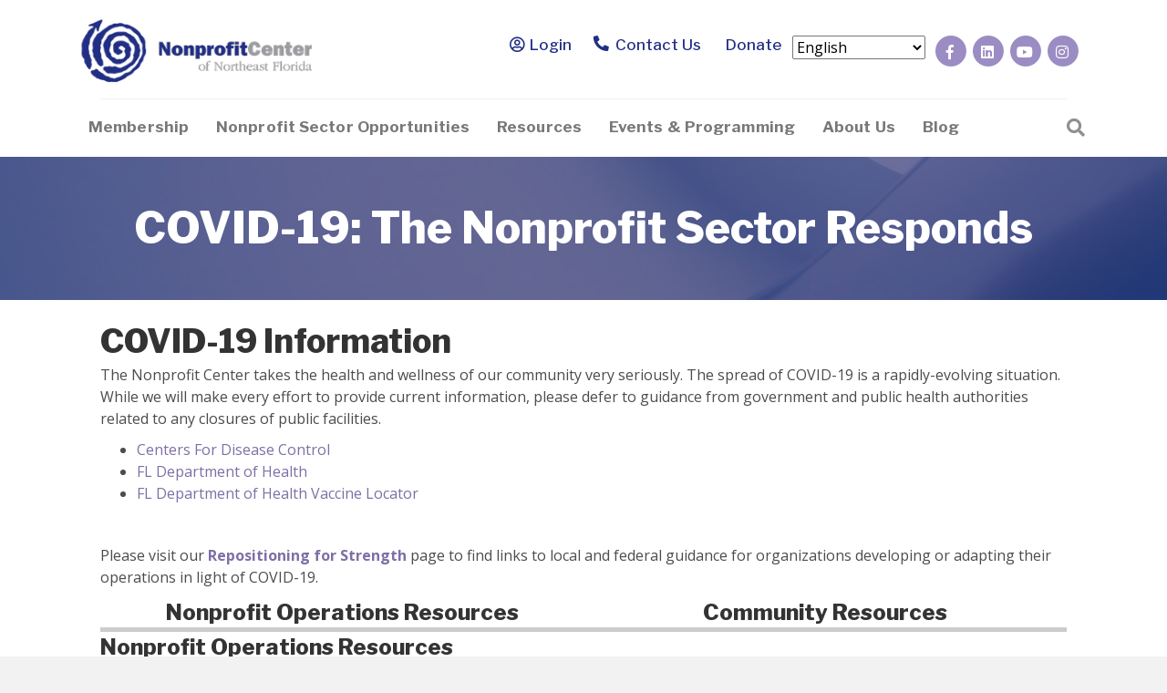

--- FILE ---
content_type: text/html; charset=UTF-8
request_url: https://nonprofitctr.org/covid-19/
body_size: 25619
content:
<!DOCTYPE html>
<html lang="en-US">
<head>
<meta charset="UTF-8" />
<script>
var gform;gform||(document.addEventListener("gform_main_scripts_loaded",function(){gform.scriptsLoaded=!0}),document.addEventListener("gform/theme/scripts_loaded",function(){gform.themeScriptsLoaded=!0}),window.addEventListener("DOMContentLoaded",function(){gform.domLoaded=!0}),gform={domLoaded:!1,scriptsLoaded:!1,themeScriptsLoaded:!1,isFormEditor:()=>"function"==typeof InitializeEditor,callIfLoaded:function(o){return!(!gform.domLoaded||!gform.scriptsLoaded||!gform.themeScriptsLoaded&&!gform.isFormEditor()||(gform.isFormEditor()&&console.warn("The use of gform.initializeOnLoaded() is deprecated in the form editor context and will be removed in Gravity Forms 3.1."),o(),0))},initializeOnLoaded:function(o){gform.callIfLoaded(o)||(document.addEventListener("gform_main_scripts_loaded",()=>{gform.scriptsLoaded=!0,gform.callIfLoaded(o)}),document.addEventListener("gform/theme/scripts_loaded",()=>{gform.themeScriptsLoaded=!0,gform.callIfLoaded(o)}),window.addEventListener("DOMContentLoaded",()=>{gform.domLoaded=!0,gform.callIfLoaded(o)}))},hooks:{action:{},filter:{}},addAction:function(o,r,e,t){gform.addHook("action",o,r,e,t)},addFilter:function(o,r,e,t){gform.addHook("filter",o,r,e,t)},doAction:function(o){gform.doHook("action",o,arguments)},applyFilters:function(o){return gform.doHook("filter",o,arguments)},removeAction:function(o,r){gform.removeHook("action",o,r)},removeFilter:function(o,r,e){gform.removeHook("filter",o,r,e)},addHook:function(o,r,e,t,n){null==gform.hooks[o][r]&&(gform.hooks[o][r]=[]);var d=gform.hooks[o][r];null==n&&(n=r+"_"+d.length),gform.hooks[o][r].push({tag:n,callable:e,priority:t=null==t?10:t})},doHook:function(r,o,e){var t;if(e=Array.prototype.slice.call(e,1),null!=gform.hooks[r][o]&&((o=gform.hooks[r][o]).sort(function(o,r){return o.priority-r.priority}),o.forEach(function(o){"function"!=typeof(t=o.callable)&&(t=window[t]),"action"==r?t.apply(null,e):e[0]=t.apply(null,e)})),"filter"==r)return e[0]},removeHook:function(o,r,t,n){var e;null!=gform.hooks[o][r]&&(e=(e=gform.hooks[o][r]).filter(function(o,r,e){return!!(null!=n&&n!=o.tag||null!=t&&t!=o.priority)}),gform.hooks[o][r]=e)}});
</script>

<meta name='viewport' content='width=device-width, initial-scale=1.0' />
<meta http-equiv='X-UA-Compatible' content='IE=edge' />
<link rel="profile" href="https://gmpg.org/xfn/11" />
<meta name='robots' content='index, follow, max-image-preview:large, max-snippet:-1, max-video-preview:-1' />
	<style>img:is([sizes="auto" i], [sizes^="auto," i]) { contain-intrinsic-size: 3000px 1500px }</style>
	
	<!-- This site is optimized with the Yoast SEO plugin v25.9 - https://yoast.com/wordpress/plugins/seo/ -->
	<title>COVID-19 - Nonprofit Center of Northeast Florida</title>
	<link rel="canonical" href="https://nonprofitctr.org/covid-19/" />
	<meta property="og:locale" content="en_US" />
	<meta property="og:type" content="article" />
	<meta property="og:title" content="COVID-19 - Nonprofit Center of Northeast Florida" />
	<meta property="og:description" content="COVID-19: The Nonprofit Sector Responds COVID-19 Information The Nonprofit Center takes the health and wellness of our community very seriously. The spread of COVID-19 is a rapidly-evolving situation. While we will make every effort to provide current information, please defer to guidance from government and public health authorities related to any closures of public facilities.&hellip;" />
	<meta property="og:url" content="https://nonprofitctr.org/covid-19/" />
	<meta property="og:site_name" content="Nonprofit Center of Northeast Florida" />
	<meta property="article:modified_time" content="2023-10-03T16:53:39+00:00" />
	<meta name="twitter:card" content="summary_large_image" />
	<meta name="twitter:label1" content="Est. reading time" />
	<meta name="twitter:data1" content="3 minutes" />
	<script type="application/ld+json" class="yoast-schema-graph">{"@context":"https://schema.org","@graph":[{"@type":"WebPage","@id":"https://nonprofitctr.org/covid-19/","url":"https://nonprofitctr.org/covid-19/","name":"COVID-19 - Nonprofit Center of Northeast Florida","isPartOf":{"@id":"https://nonprofitctr.org/#website"},"datePublished":"2020-03-12T21:05:18+00:00","dateModified":"2023-10-03T16:53:39+00:00","breadcrumb":{"@id":"https://nonprofitctr.org/covid-19/#breadcrumb"},"inLanguage":"en-US","potentialAction":[{"@type":"ReadAction","target":["https://nonprofitctr.org/covid-19/"]}]},{"@type":"BreadcrumbList","@id":"https://nonprofitctr.org/covid-19/#breadcrumb","itemListElement":[{"@type":"ListItem","position":1,"name":"Home","item":"https://nonprofitctr.org/"},{"@type":"ListItem","position":2,"name":"COVID-19"}]},{"@type":"WebSite","@id":"https://nonprofitctr.org/#website","url":"https://nonprofitctr.org/","name":"Nonprofit Center of Northeast Florida","description":"","potentialAction":[{"@type":"SearchAction","target":{"@type":"EntryPoint","urlTemplate":"https://nonprofitctr.org/?s={search_term_string}"},"query-input":{"@type":"PropertyValueSpecification","valueRequired":true,"valueName":"search_term_string"}}],"inLanguage":"en-US"}]}</script>
	<!-- / Yoast SEO plugin. -->


<link rel='dns-prefetch' href='//fonts.googleapis.com' />
<link href='https://fonts.gstatic.com' crossorigin rel='preconnect' />
<link href='//hb.wpmucdn.com' rel='preconnect' />
<link href='http://fonts.googleapis.com' rel='preconnect' />
<link href='//fonts.gstatic.com' crossorigin='' rel='preconnect' />
<link rel="alternate" type="application/rss+xml" title="Nonprofit Center of Northeast Florida &raquo; Feed" href="https://nonprofitctr.org/feed/" />
<link rel="alternate" type="application/rss+xml" title="Nonprofit Center of Northeast Florida &raquo; Comments Feed" href="https://nonprofitctr.org/comments/feed/" />
<link rel="preload" href="https://nonprofitctr.org/wp-content/plugins/bb-plugin/fonts/fontawesome/5.15.4/webfonts/fa-solid-900.woff2" as="font" type="font/woff2" crossorigin="anonymous">
<script>
window._wpemojiSettings = {"baseUrl":"https:\/\/s.w.org\/images\/core\/emoji\/16.0.1\/72x72\/","ext":".png","svgUrl":"https:\/\/s.w.org\/images\/core\/emoji\/16.0.1\/svg\/","svgExt":".svg","source":{"concatemoji":"https:\/\/nonprofitctr.org\/wp-includes\/js\/wp-emoji-release.min.js?ver=6.8.3"}};
/*! This file is auto-generated */
!function(s,n){var o,i,e;function c(e){try{var t={supportTests:e,timestamp:(new Date).valueOf()};sessionStorage.setItem(o,JSON.stringify(t))}catch(e){}}function p(e,t,n){e.clearRect(0,0,e.canvas.width,e.canvas.height),e.fillText(t,0,0);var t=new Uint32Array(e.getImageData(0,0,e.canvas.width,e.canvas.height).data),a=(e.clearRect(0,0,e.canvas.width,e.canvas.height),e.fillText(n,0,0),new Uint32Array(e.getImageData(0,0,e.canvas.width,e.canvas.height).data));return t.every(function(e,t){return e===a[t]})}function u(e,t){e.clearRect(0,0,e.canvas.width,e.canvas.height),e.fillText(t,0,0);for(var n=e.getImageData(16,16,1,1),a=0;a<n.data.length;a++)if(0!==n.data[a])return!1;return!0}function f(e,t,n,a){switch(t){case"flag":return n(e,"\ud83c\udff3\ufe0f\u200d\u26a7\ufe0f","\ud83c\udff3\ufe0f\u200b\u26a7\ufe0f")?!1:!n(e,"\ud83c\udde8\ud83c\uddf6","\ud83c\udde8\u200b\ud83c\uddf6")&&!n(e,"\ud83c\udff4\udb40\udc67\udb40\udc62\udb40\udc65\udb40\udc6e\udb40\udc67\udb40\udc7f","\ud83c\udff4\u200b\udb40\udc67\u200b\udb40\udc62\u200b\udb40\udc65\u200b\udb40\udc6e\u200b\udb40\udc67\u200b\udb40\udc7f");case"emoji":return!a(e,"\ud83e\udedf")}return!1}function g(e,t,n,a){var r="undefined"!=typeof WorkerGlobalScope&&self instanceof WorkerGlobalScope?new OffscreenCanvas(300,150):s.createElement("canvas"),o=r.getContext("2d",{willReadFrequently:!0}),i=(o.textBaseline="top",o.font="600 32px Arial",{});return e.forEach(function(e){i[e]=t(o,e,n,a)}),i}function t(e){var t=s.createElement("script");t.src=e,t.defer=!0,s.head.appendChild(t)}"undefined"!=typeof Promise&&(o="wpEmojiSettingsSupports",i=["flag","emoji"],n.supports={everything:!0,everythingExceptFlag:!0},e=new Promise(function(e){s.addEventListener("DOMContentLoaded",e,{once:!0})}),new Promise(function(t){var n=function(){try{var e=JSON.parse(sessionStorage.getItem(o));if("object"==typeof e&&"number"==typeof e.timestamp&&(new Date).valueOf()<e.timestamp+604800&&"object"==typeof e.supportTests)return e.supportTests}catch(e){}return null}();if(!n){if("undefined"!=typeof Worker&&"undefined"!=typeof OffscreenCanvas&&"undefined"!=typeof URL&&URL.createObjectURL&&"undefined"!=typeof Blob)try{var e="postMessage("+g.toString()+"("+[JSON.stringify(i),f.toString(),p.toString(),u.toString()].join(",")+"));",a=new Blob([e],{type:"text/javascript"}),r=new Worker(URL.createObjectURL(a),{name:"wpTestEmojiSupports"});return void(r.onmessage=function(e){c(n=e.data),r.terminate(),t(n)})}catch(e){}c(n=g(i,f,p,u))}t(n)}).then(function(e){for(var t in e)n.supports[t]=e[t],n.supports.everything=n.supports.everything&&n.supports[t],"flag"!==t&&(n.supports.everythingExceptFlag=n.supports.everythingExceptFlag&&n.supports[t]);n.supports.everythingExceptFlag=n.supports.everythingExceptFlag&&!n.supports.flag,n.DOMReady=!1,n.readyCallback=function(){n.DOMReady=!0}}).then(function(){return e}).then(function(){var e;n.supports.everything||(n.readyCallback(),(e=n.source||{}).concatemoji?t(e.concatemoji):e.wpemoji&&e.twemoji&&(t(e.twemoji),t(e.wpemoji)))}))}((window,document),window._wpemojiSettings);
</script>
<style id='wp-emoji-styles-inline-css'>

	img.wp-smiley, img.emoji {
		display: inline !important;
		border: none !important;
		box-shadow: none !important;
		height: 1em !important;
		width: 1em !important;
		margin: 0 0.07em !important;
		vertical-align: -0.1em !important;
		background: none !important;
		padding: 0 !important;
	}
</style>
<link rel='stylesheet' id='wp-block-library-css' href='https://nonprofitctr.org/wp-includes/css/dist/block-library/style.min.css?ver=6.8.3' media='all' />
<style id='wp-block-library-theme-inline-css'>
.wp-block-audio :where(figcaption){color:#555;font-size:13px;text-align:center}.is-dark-theme .wp-block-audio :where(figcaption){color:#ffffffa6}.wp-block-audio{margin:0 0 1em}.wp-block-code{border:1px solid #ccc;border-radius:4px;font-family:Menlo,Consolas,monaco,monospace;padding:.8em 1em}.wp-block-embed :where(figcaption){color:#555;font-size:13px;text-align:center}.is-dark-theme .wp-block-embed :where(figcaption){color:#ffffffa6}.wp-block-embed{margin:0 0 1em}.blocks-gallery-caption{color:#555;font-size:13px;text-align:center}.is-dark-theme .blocks-gallery-caption{color:#ffffffa6}:root :where(.wp-block-image figcaption){color:#555;font-size:13px;text-align:center}.is-dark-theme :root :where(.wp-block-image figcaption){color:#ffffffa6}.wp-block-image{margin:0 0 1em}.wp-block-pullquote{border-bottom:4px solid;border-top:4px solid;color:currentColor;margin-bottom:1.75em}.wp-block-pullquote cite,.wp-block-pullquote footer,.wp-block-pullquote__citation{color:currentColor;font-size:.8125em;font-style:normal;text-transform:uppercase}.wp-block-quote{border-left:.25em solid;margin:0 0 1.75em;padding-left:1em}.wp-block-quote cite,.wp-block-quote footer{color:currentColor;font-size:.8125em;font-style:normal;position:relative}.wp-block-quote:where(.has-text-align-right){border-left:none;border-right:.25em solid;padding-left:0;padding-right:1em}.wp-block-quote:where(.has-text-align-center){border:none;padding-left:0}.wp-block-quote.is-large,.wp-block-quote.is-style-large,.wp-block-quote:where(.is-style-plain){border:none}.wp-block-search .wp-block-search__label{font-weight:700}.wp-block-search__button{border:1px solid #ccc;padding:.375em .625em}:where(.wp-block-group.has-background){padding:1.25em 2.375em}.wp-block-separator.has-css-opacity{opacity:.4}.wp-block-separator{border:none;border-bottom:2px solid;margin-left:auto;margin-right:auto}.wp-block-separator.has-alpha-channel-opacity{opacity:1}.wp-block-separator:not(.is-style-wide):not(.is-style-dots){width:100px}.wp-block-separator.has-background:not(.is-style-dots){border-bottom:none;height:1px}.wp-block-separator.has-background:not(.is-style-wide):not(.is-style-dots){height:2px}.wp-block-table{margin:0 0 1em}.wp-block-table td,.wp-block-table th{word-break:normal}.wp-block-table :where(figcaption){color:#555;font-size:13px;text-align:center}.is-dark-theme .wp-block-table :where(figcaption){color:#ffffffa6}.wp-block-video :where(figcaption){color:#555;font-size:13px;text-align:center}.is-dark-theme .wp-block-video :where(figcaption){color:#ffffffa6}.wp-block-video{margin:0 0 1em}:root :where(.wp-block-template-part.has-background){margin-bottom:0;margin-top:0;padding:1.25em 2.375em}
</style>
<style id='classic-theme-styles-inline-css'>
/*! This file is auto-generated */
.wp-block-button__link{color:#fff;background-color:#32373c;border-radius:9999px;box-shadow:none;text-decoration:none;padding:calc(.667em + 2px) calc(1.333em + 2px);font-size:1.125em}.wp-block-file__button{background:#32373c;color:#fff;text-decoration:none}
</style>
<style id='global-styles-inline-css'>
:root{--wp--preset--aspect-ratio--square: 1;--wp--preset--aspect-ratio--4-3: 4/3;--wp--preset--aspect-ratio--3-4: 3/4;--wp--preset--aspect-ratio--3-2: 3/2;--wp--preset--aspect-ratio--2-3: 2/3;--wp--preset--aspect-ratio--16-9: 16/9;--wp--preset--aspect-ratio--9-16: 9/16;--wp--preset--color--black: #000000;--wp--preset--color--cyan-bluish-gray: #abb8c3;--wp--preset--color--white: #ffffff;--wp--preset--color--pale-pink: #f78da7;--wp--preset--color--vivid-red: #cf2e2e;--wp--preset--color--luminous-vivid-orange: #ff6900;--wp--preset--color--luminous-vivid-amber: #fcb900;--wp--preset--color--light-green-cyan: #7bdcb5;--wp--preset--color--vivid-green-cyan: #00d084;--wp--preset--color--pale-cyan-blue: #8ed1fc;--wp--preset--color--vivid-cyan-blue: #0693e3;--wp--preset--color--vivid-purple: #9b51e0;--wp--preset--color--fl-heading-text: #333333;--wp--preset--color--fl-body-bg: #f2f2f2;--wp--preset--color--fl-body-text: #4c4c4c;--wp--preset--color--fl-accent: #7e6fa5;--wp--preset--color--fl-accent-hover: #5c3e93;--wp--preset--color--fl-topbar-bg: #ffffff;--wp--preset--color--fl-topbar-text: #000000;--wp--preset--color--fl-topbar-link: #428bca;--wp--preset--color--fl-topbar-hover: #428bca;--wp--preset--color--fl-header-bg: #ffffff;--wp--preset--color--fl-header-text: #000000;--wp--preset--color--fl-header-link: #727272;--wp--preset--color--fl-header-hover: #428bca;--wp--preset--color--fl-nav-bg: #2d3381;--wp--preset--color--fl-nav-link: #ffffff;--wp--preset--color--fl-nav-hover: #428bca;--wp--preset--color--fl-content-bg: #ffffff;--wp--preset--color--fl-footer-widgets-bg: #ffffff;--wp--preset--color--fl-footer-widgets-text: #000000;--wp--preset--color--fl-footer-widgets-link: #428bca;--wp--preset--color--fl-footer-widgets-hover: #428bca;--wp--preset--color--fl-footer-bg: #ffffff;--wp--preset--color--fl-footer-text: #000000;--wp--preset--color--fl-footer-link: #428bca;--wp--preset--color--fl-footer-hover: #428bca;--wp--preset--gradient--vivid-cyan-blue-to-vivid-purple: linear-gradient(135deg,rgba(6,147,227,1) 0%,rgb(155,81,224) 100%);--wp--preset--gradient--light-green-cyan-to-vivid-green-cyan: linear-gradient(135deg,rgb(122,220,180) 0%,rgb(0,208,130) 100%);--wp--preset--gradient--luminous-vivid-amber-to-luminous-vivid-orange: linear-gradient(135deg,rgba(252,185,0,1) 0%,rgba(255,105,0,1) 100%);--wp--preset--gradient--luminous-vivid-orange-to-vivid-red: linear-gradient(135deg,rgba(255,105,0,1) 0%,rgb(207,46,46) 100%);--wp--preset--gradient--very-light-gray-to-cyan-bluish-gray: linear-gradient(135deg,rgb(238,238,238) 0%,rgb(169,184,195) 100%);--wp--preset--gradient--cool-to-warm-spectrum: linear-gradient(135deg,rgb(74,234,220) 0%,rgb(151,120,209) 20%,rgb(207,42,186) 40%,rgb(238,44,130) 60%,rgb(251,105,98) 80%,rgb(254,248,76) 100%);--wp--preset--gradient--blush-light-purple: linear-gradient(135deg,rgb(255,206,236) 0%,rgb(152,150,240) 100%);--wp--preset--gradient--blush-bordeaux: linear-gradient(135deg,rgb(254,205,165) 0%,rgb(254,45,45) 50%,rgb(107,0,62) 100%);--wp--preset--gradient--luminous-dusk: linear-gradient(135deg,rgb(255,203,112) 0%,rgb(199,81,192) 50%,rgb(65,88,208) 100%);--wp--preset--gradient--pale-ocean: linear-gradient(135deg,rgb(255,245,203) 0%,rgb(182,227,212) 50%,rgb(51,167,181) 100%);--wp--preset--gradient--electric-grass: linear-gradient(135deg,rgb(202,248,128) 0%,rgb(113,206,126) 100%);--wp--preset--gradient--midnight: linear-gradient(135deg,rgb(2,3,129) 0%,rgb(40,116,252) 100%);--wp--preset--font-size--small: 13px;--wp--preset--font-size--medium: 20px;--wp--preset--font-size--large: 36px;--wp--preset--font-size--x-large: 42px;--wp--preset--spacing--20: 0.44rem;--wp--preset--spacing--30: 0.67rem;--wp--preset--spacing--40: 1rem;--wp--preset--spacing--50: 1.5rem;--wp--preset--spacing--60: 2.25rem;--wp--preset--spacing--70: 3.38rem;--wp--preset--spacing--80: 5.06rem;--wp--preset--shadow--natural: 6px 6px 9px rgba(0, 0, 0, 0.2);--wp--preset--shadow--deep: 12px 12px 50px rgba(0, 0, 0, 0.4);--wp--preset--shadow--sharp: 6px 6px 0px rgba(0, 0, 0, 0.2);--wp--preset--shadow--outlined: 6px 6px 0px -3px rgba(255, 255, 255, 1), 6px 6px rgba(0, 0, 0, 1);--wp--preset--shadow--crisp: 6px 6px 0px rgba(0, 0, 0, 1);}:where(.is-layout-flex){gap: 0.5em;}:where(.is-layout-grid){gap: 0.5em;}body .is-layout-flex{display: flex;}.is-layout-flex{flex-wrap: wrap;align-items: center;}.is-layout-flex > :is(*, div){margin: 0;}body .is-layout-grid{display: grid;}.is-layout-grid > :is(*, div){margin: 0;}:where(.wp-block-columns.is-layout-flex){gap: 2em;}:where(.wp-block-columns.is-layout-grid){gap: 2em;}:where(.wp-block-post-template.is-layout-flex){gap: 1.25em;}:where(.wp-block-post-template.is-layout-grid){gap: 1.25em;}.has-black-color{color: var(--wp--preset--color--black) !important;}.has-cyan-bluish-gray-color{color: var(--wp--preset--color--cyan-bluish-gray) !important;}.has-white-color{color: var(--wp--preset--color--white) !important;}.has-pale-pink-color{color: var(--wp--preset--color--pale-pink) !important;}.has-vivid-red-color{color: var(--wp--preset--color--vivid-red) !important;}.has-luminous-vivid-orange-color{color: var(--wp--preset--color--luminous-vivid-orange) !important;}.has-luminous-vivid-amber-color{color: var(--wp--preset--color--luminous-vivid-amber) !important;}.has-light-green-cyan-color{color: var(--wp--preset--color--light-green-cyan) !important;}.has-vivid-green-cyan-color{color: var(--wp--preset--color--vivid-green-cyan) !important;}.has-pale-cyan-blue-color{color: var(--wp--preset--color--pale-cyan-blue) !important;}.has-vivid-cyan-blue-color{color: var(--wp--preset--color--vivid-cyan-blue) !important;}.has-vivid-purple-color{color: var(--wp--preset--color--vivid-purple) !important;}.has-black-background-color{background-color: var(--wp--preset--color--black) !important;}.has-cyan-bluish-gray-background-color{background-color: var(--wp--preset--color--cyan-bluish-gray) !important;}.has-white-background-color{background-color: var(--wp--preset--color--white) !important;}.has-pale-pink-background-color{background-color: var(--wp--preset--color--pale-pink) !important;}.has-vivid-red-background-color{background-color: var(--wp--preset--color--vivid-red) !important;}.has-luminous-vivid-orange-background-color{background-color: var(--wp--preset--color--luminous-vivid-orange) !important;}.has-luminous-vivid-amber-background-color{background-color: var(--wp--preset--color--luminous-vivid-amber) !important;}.has-light-green-cyan-background-color{background-color: var(--wp--preset--color--light-green-cyan) !important;}.has-vivid-green-cyan-background-color{background-color: var(--wp--preset--color--vivid-green-cyan) !important;}.has-pale-cyan-blue-background-color{background-color: var(--wp--preset--color--pale-cyan-blue) !important;}.has-vivid-cyan-blue-background-color{background-color: var(--wp--preset--color--vivid-cyan-blue) !important;}.has-vivid-purple-background-color{background-color: var(--wp--preset--color--vivid-purple) !important;}.has-black-border-color{border-color: var(--wp--preset--color--black) !important;}.has-cyan-bluish-gray-border-color{border-color: var(--wp--preset--color--cyan-bluish-gray) !important;}.has-white-border-color{border-color: var(--wp--preset--color--white) !important;}.has-pale-pink-border-color{border-color: var(--wp--preset--color--pale-pink) !important;}.has-vivid-red-border-color{border-color: var(--wp--preset--color--vivid-red) !important;}.has-luminous-vivid-orange-border-color{border-color: var(--wp--preset--color--luminous-vivid-orange) !important;}.has-luminous-vivid-amber-border-color{border-color: var(--wp--preset--color--luminous-vivid-amber) !important;}.has-light-green-cyan-border-color{border-color: var(--wp--preset--color--light-green-cyan) !important;}.has-vivid-green-cyan-border-color{border-color: var(--wp--preset--color--vivid-green-cyan) !important;}.has-pale-cyan-blue-border-color{border-color: var(--wp--preset--color--pale-cyan-blue) !important;}.has-vivid-cyan-blue-border-color{border-color: var(--wp--preset--color--vivid-cyan-blue) !important;}.has-vivid-purple-border-color{border-color: var(--wp--preset--color--vivid-purple) !important;}.has-vivid-cyan-blue-to-vivid-purple-gradient-background{background: var(--wp--preset--gradient--vivid-cyan-blue-to-vivid-purple) !important;}.has-light-green-cyan-to-vivid-green-cyan-gradient-background{background: var(--wp--preset--gradient--light-green-cyan-to-vivid-green-cyan) !important;}.has-luminous-vivid-amber-to-luminous-vivid-orange-gradient-background{background: var(--wp--preset--gradient--luminous-vivid-amber-to-luminous-vivid-orange) !important;}.has-luminous-vivid-orange-to-vivid-red-gradient-background{background: var(--wp--preset--gradient--luminous-vivid-orange-to-vivid-red) !important;}.has-very-light-gray-to-cyan-bluish-gray-gradient-background{background: var(--wp--preset--gradient--very-light-gray-to-cyan-bluish-gray) !important;}.has-cool-to-warm-spectrum-gradient-background{background: var(--wp--preset--gradient--cool-to-warm-spectrum) !important;}.has-blush-light-purple-gradient-background{background: var(--wp--preset--gradient--blush-light-purple) !important;}.has-blush-bordeaux-gradient-background{background: var(--wp--preset--gradient--blush-bordeaux) !important;}.has-luminous-dusk-gradient-background{background: var(--wp--preset--gradient--luminous-dusk) !important;}.has-pale-ocean-gradient-background{background: var(--wp--preset--gradient--pale-ocean) !important;}.has-electric-grass-gradient-background{background: var(--wp--preset--gradient--electric-grass) !important;}.has-midnight-gradient-background{background: var(--wp--preset--gradient--midnight) !important;}.has-small-font-size{font-size: var(--wp--preset--font-size--small) !important;}.has-medium-font-size{font-size: var(--wp--preset--font-size--medium) !important;}.has-large-font-size{font-size: var(--wp--preset--font-size--large) !important;}.has-x-large-font-size{font-size: var(--wp--preset--font-size--x-large) !important;}
:where(.wp-block-post-template.is-layout-flex){gap: 1.25em;}:where(.wp-block-post-template.is-layout-grid){gap: 1.25em;}
:where(.wp-block-columns.is-layout-flex){gap: 2em;}:where(.wp-block-columns.is-layout-grid){gap: 2em;}
:root :where(.wp-block-pullquote){font-size: 1.5em;line-height: 1.6;}
</style>
<link rel='stylesheet' id='font-awesome-5-css' href='https://nonprofitctr.org/wp-content/plugins/bb-plugin/fonts/fontawesome/5.15.4/css/all.min.css?ver=2.8.5.3' media='all' />
<link rel='stylesheet' id='jquery-bxslider-css' href='https://nonprofitctr.org/wp-content/plugins/bb-plugin/css/jquery.bxslider.css?ver=2.8.5.3' media='all' />
<link rel='stylesheet' id='fl-builder-layout-2049-css' href='https://nonprofitctr.org/wp-content/uploads/bb-plugin/cache/2049-layout.css?ver=08399d9d4dd6ebbd480854424b4faa9b' media='all' />
<link rel='stylesheet' id='inspire-jobss-css' href='https://nonprofitctr.org/wp-content/plugins/inspire-board-bank/includes/css/main.css?ver=1.0.0' media='all' />
<link rel='stylesheet' id='inspire-events-css' href='https://nonprofitctr.org/wp-content/plugins/neon-inspire/inc/events/includes/css/main.css?ver=1.4.95' media='all' />
<link rel='stylesheet' id='inspire-events-tippy-light-border-css' href='https://nonprofitctr.org/wp-content/plugins/neon-inspire/inc/events/includes/css/tippy/light-border.css?ver=1.4.95' media='all' />
<link rel='stylesheet' id='jquery-magnificpopup-css' href='https://nonprofitctr.org/wp-content/plugins/bb-plugin/css/jquery.magnificpopup.min.css?ver=2.8.5.3' media='all' />
<link rel='stylesheet' id='base-css' href='https://nonprofitctr.org/wp-content/themes/bb-theme/css/base.min.css?ver=1.7.17.1' media='all' />
<link rel='stylesheet' id='fl-automator-skin-css' href='https://nonprofitctr.org/wp-content/uploads/bb-theme/skin-69617ade1e04e.css?ver=1.7.17.1' media='all' />
<link rel='stylesheet' id='fl-builder-google-fonts-80d0efb13f9271548407bc3c4d9ac1c6-css' href='//fonts.googleapis.com/css?family=Open+Sans%3A300%2C400%2C700%7CLibre+Franklin%3A800%2C500%2C700&#038;ver=6.8.3' media='all' />
<script src="https://nonprofitctr.org/wp-includes/js/jquery/jquery.min.js?ver=3.7.1" id="jquery-core-js"></script>
<script src="https://nonprofitctr.org/wp-includes/js/jquery/jquery-migrate.min.js?ver=3.4.1" id="jquery-migrate-js"></script>
<script src="https://nonprofitctr.org/wp-includes/js/jquery/ui/core.min.js?ver=1.13.3" id="jquery-ui-core-js"></script>
<script src="https://nonprofitctr.org/wp-includes/js/jquery/ui/menu.min.js?ver=1.13.3" id="jquery-ui-menu-js"></script>
<script src="https://nonprofitctr.org/wp-includes/js/jquery/ui/selectmenu.min.js?ver=1.13.3" id="jquery-ui-selectmenu-js"></script>
<script src="https://nonprofitctr.org/wp-includes/js/jquery/ui/tooltip.min.js?ver=1.13.3" id="jquery-ui-tooltip-js"></script>
<script src="https://nonprofitctr.org/wp-includes/js/dist/vendor/moment.min.js?ver=2.30.1" id="moment-js"></script>
<script id="moment-js-after">
moment.updateLocale( 'en_US', {"months":["January","February","March","April","May","June","July","August","September","October","November","December"],"monthsShort":["Jan","Feb","Mar","Apr","May","Jun","Jul","Aug","Sep","Oct","Nov","Dec"],"weekdays":["Sunday","Monday","Tuesday","Wednesday","Thursday","Friday","Saturday"],"weekdaysShort":["Sun","Mon","Tue","Wed","Thu","Fri","Sat"],"week":{"dow":1},"longDateFormat":{"LT":"g:i a","LTS":null,"L":null,"LL":"F j, Y","LLL":"F j, Y g:i a","LLLL":null}} );
</script>
<script id="inspire-events-js-extra">
var NIE = {"ajaxurl":"https:\/\/nonprofitctr.org\/wp-admin\/admin-ajax.php?action=NIE_FullCalendar","firstDay":"1","nie_theme":"jquery-ui","nie_limit":"3","nie_limit_txt":"more ...","timeFormat":"h(:mm)A","defaultView":"month","weekends":"true","header":{"left":"prev,next today","center":"title","right":"month,basicWeek,basicDay"},"nie_qtips":"1","tippy_theme":"light-border","tippy_placement":"auto","tippy_loading":"Loading..."};
</script>
<script src="https://nonprofitctr.org/wp-content/plugins/neon-inspire/inc/events/includes/js/main.js?ver=1.4.95" id="inspire-events-js"></script>
<link rel="https://api.w.org/" href="https://nonprofitctr.org/wp-json/" /><link rel="alternate" title="JSON" type="application/json" href="https://nonprofitctr.org/wp-json/wp/v2/pages/2049" /><link rel="EditURI" type="application/rsd+xml" title="RSD" href="https://nonprofitctr.org/xmlrpc.php?rsd" />
<meta name="generator" content="WordPress 6.8.3" />
<link rel='shortlink' href='https://nonprofitctr.org/?p=2049' />
<link rel="alternate" title="oEmbed (JSON)" type="application/json+oembed" href="https://nonprofitctr.org/wp-json/oembed/1.0/embed?url=https%3A%2F%2Fnonprofitctr.org%2Fcovid-19%2F" />
<link rel="alternate" title="oEmbed (XML)" type="text/xml+oembed" href="https://nonprofitctr.org/wp-json/oembed/1.0/embed?url=https%3A%2F%2Fnonprofitctr.org%2Fcovid-19%2F&#038;format=xml" />
<link rel="icon" href="https://nonprofitctr.org/wp-content/uploads/2019/12/cropped-favic-npcfl-32x32.png" sizes="32x32" />
<link rel="icon" href="https://nonprofitctr.org/wp-content/uploads/2019/12/cropped-favic-npcfl-192x192.png" sizes="192x192" />
<link rel="apple-touch-icon" href="https://nonprofitctr.org/wp-content/uploads/2019/12/cropped-favic-npcfl-180x180.png" />
<meta name="msapplication-TileImage" content="https://nonprofitctr.org/wp-content/uploads/2019/12/cropped-favic-npcfl-270x270.png" />
		<style id="wp-custom-css">
			button#neoncrm-subscription {
    padding: 18px 48px;
    background-color: #9c8dc3;
    color: white;
    letter-spacing: 0.7px;
	margin: auto;
    float: none;
    display: block;
}

p.njb-due-date strong:before {
    content: 'Listing Expiration Date: ';
    font-size: 16px;
}

p.njb-due-date strong {
    font-size: 0;
    display: block;
}

.fl-slide-cta-button a.fl-button {
    padding: 16px 48px !important;
}


.fl-page-nav ul.sub-menu {
    background-color: white;
}

.fl-page-nav ul.sub-menu a.nav-link {
    color: #292929;
	transition: .01s ease;
}


.fl-page-nav ul.sub-menu a.nav-link:hover {
    background-color: rgb(45, 51, 129) !important;
    color: white !important;
}


a.fl-button {
    position: relative;
    overflow: hidden;
}

a.fl-button:before {
    content: '';
    width: 100%;
    height: 59px;
    background-color: #2d3381;
    position: absolute;
    left: -101%;
    top: 0;
    z-index: 0;
    transition: .33s ease-in-out;
}

.social-footer a:hover i {
    color: #2d3381;
}

span.fl-button-text {
    position: relative;
}

a.fl-button:hover:before {
    left: 0;

}


.fl-page-footer-widgets a {
    color: #cecece  !important;
    font-weight: 600;
}


.social-footer a {
    background-color: #999b9e;
    display: inline-block;
    font-size: 12px;
    padding: 2px 4px;
    color: white !important;
    width: 45px;
    height: 45px;
    line-height: 45px;
    text-align: center;
    border-radius: 50%;
	margin-right: 9px;
}


.top-buttons a:hover {
    background-color: #57569a;
    color: white;
}

.top-buttons a {
   transition: .3s ease-in-out;
}



.inspire-events-widget-content {
    padding: 5px 0;
}


.fl-post-feed-post.fl-post-align-default {
    border-bottom: solid 1px #e7e7e7;
    padding-bottom: 8px;
}



form.neoncrm-email-signup-widget label {
    color: white;
}


form.neoncrm-email-signup-widget input {
    height: 38px;
    margin-bottom: 9px;
}



.fl-page-nav .navbar-nav li>a {
    padding: 15px 19px;
    color: #808080;
}




.fl-page-nav-search a {
    padding-top: 12px !important;
}

.fl-page-nav .navbar-nav li>a {
    color: white;
    letter-spacing: .1px;
	transition: .15s ease-in-out;
}


.top-buttons a {
       background-color: #2d3381;
    padding: 10px 25px;
    color: white;
    text-decoration: none !important;
    transform: translateY(-24px);
    position: relative;
    display: inline-block;
	font-family: "Libre Franklin",sans-serif;
    font-size: 15px;
    font-weight: 500;
}


.top-buttons {
    line-height: unset;
    display: block;
    padding-bottom: 0px;
    padding-top: 12px;
}

a.fas.fa-search {
    color: white !important;
}

header i.fas.fa-circle {
    color: #999b9e !important;
    font-size: 35px;
    line-height: 30px;
    text-align: center;
}

header .fl-social-icons a {
    height: 36px;
    width: 36px;
}

header .fl-social-icons .fa-stack {
    margin: 0 0 0px 5px;
}

header .fl-social-icons {
    margin-bottom: -6px !important;
    margin-top: -6px !important;
}


.inspire-events-widget-thumb {
    width: 85px;
    display: none;
}

.inspire-events-widget-date {
    height: 68px;
}

.inspire-events-widget-post-content {
    width: 100%;
    padding: 0;
}




.social-footer a i {
    font-size: 18px !important;
    color: white;
    text-align: center;
}


.fl-page-footer-widgets {
    border-top: none;
    border-color: #e6e6e6;
    background-color: #18202f;
    color: #fff;
}


footer h4.fl-widget-title {
    color: white;
    font-size: 21px;
    border-left: solid 4px white;
    padding-left: 10px;
}


.fl-page-footer-widgets {
    padding-top: 60px;
    padding-bottom: 60px;
}



footer p {
    color: white !important;
}


.fl-page-footer-widgets a, .fl-page-footer-widgets a *, .fl-page-footer-widgets a.fas, .fl-page-footer-widgets a.fab {
    color: #fff;
}




.fl-col-content.fl-node-content .fl-post-feed-content p {
    font-size: 14px;
}


.fl-post-feed-post {
    margin-bottom: 15px;
}

a.inspire-events-more-link {
    display: none;
}

.inspire-events-content .slide-overlay{
	background-color: #232f84!important;
}


.inspire-events-widget-meta.clearfix {
    font-size: 14px;
}

.fl-col-content.fl-node-content .fl-post-feed-header {
    margin-bottom: 6px;
}


.fl-slide-foreground.clearfix:before {
   content: '';
    background-color: rgba(48, 48, 48, 0.5);
    position: absolute;
    width: 60%;
    height: 100%;
    top: 0;
    left: 0;
    z-index: 2;
}

.fl-slide-foreground.clearfix{
	
	overflow:hidden;
}

.fl-slide-foreground.clearfix:before {
    content: '';
    background-color: rgba(45, 51, 129, 0.46);
    position: absolute;
    width: 85%;
    height: 100%;
    top: 0;
    left: 0;
    z-index: 2;
    filter: blur(-24px);
    background: linear-gradient(to right, rgb(45, 51, 129), rgba(45, 51, 129, 0.75), rgba(45, 51, 129, 0.36) , rgba(45, 51, 129, 0));
}

.fl-page-nav-wrap {
    border: none;
}


.fl-slide-text p {
    font-size: 21px;
    line-height: 32px;
}





header .fl-social-icons .fa-stack:hover i.fas:before {
    color: #2d3381 !important;
}


header .fl-social-icons .fa-stack i.fas:before {transition: .25s ease-in-out;}


h2.fl-slide-title {
  
	font-size:38px
}


.three-main{
	z-index:200;
	    position: relative;
	
}

a.slider-prev, a.slider-next {
    background-color: #999b9e;
    border-radius: 50%;
    opacity: .85;
    padding: 10px;
	
}


.fl-content-slider-navigation .fl-content-slider-svg-container {
    width: 17px;
    height: 17px;
    opacity: 1;
}

.fl-page-footer-widgets {
    border-top: solid 12px #2d3381;
}


.fl-page-nav-wrap {
    background-color: #f2f2f2;
}

.fl-page-nav .navbar-nav li>a {
    color: #44405a;
    letter-spacing: .1px;
    transition: .15s ease-in-out;
}

a.fas.fa-search {
    color: #909090 !important;
}

header i.fas.fa-circle {
    color: #e58e1a !important;

}

.top-buttons a {
    background-color: #9fce66;
  }


  .fl-page-nav-wrap {
      background-color: #ffffff;
      padding-bottom: 6px;
  }


  .fl-page-nav-wrap:before {
    content: '';
    width: 100%;
    max-width: 1060px;
    height: 1px;
    background-color: #f2f2f2;
    position: absolute;
    left: 0;
    right: 0;
    margin: auto;
    margin-top: -5px;
}

.top-buttons a {
    background-color: #ffffff;
}


.top-buttons i{color: #212e84 !important;}

.top-buttons a {
    background-color: #fff;
    padding: 10px 8px;
    color: #212e84;
    text-decoration: none !important;
    transform: translateY(-8px);
    position: relative;
    display: inline-block;
    font-family: "Libre Franklin",sans-serif;
    font-size: 17px;
    font-weight: 500;
}

header i.fas.fa-circle {
    color: #f2f2f2 !important;
}


.fl-page-header-content .fa-stack i.fa-inverse.mono {
    color: #808080;
}

.fl-social-icons {
    display: inline-block;
}


.fl-page-header-text {
    display: inline-block;
}

a.nav-link {
    font-size: 17px !important;
    padding: 15px 15px !important;
    font-weight: 600 !important;
    color: #797878 !important;
}

.fl-page-header-content .fa-stack i.fa-inverse.mono {
    color: #ffffff;
}
header i.fas.fa-circle {
    color: #9b8dc3 !important;
}

h2.fl-slide-title, .fl-slide-text p {
    text-shadow: none !important;
}

.fl-page-nav-search form {
    background-color: #ffffff;
  
}


.fl-page-nav-search form input.fl-search-input {
    background-color: #ffffff;
    border-color: #3e46b2;
    color: #212e84 !important;
    font-size: 18px;
}

.top-buttons a:hover {
    background-color: #d0d0d054;
    color: #212e84;
}


button.navbar-toggle.navbar-toggler {
    margin-top: 35px;
}

@media only screen and (max-width: 600px) {

	a.fl-button.nie-button.btn {
    background: #9b8dc3;
    color: white;
    padding: 14px 28px;
    float: none;
}
	
	.fl-page-nav-wrap:before{
		height:0 !important; 
	}
	
header .fl-social-icons {
    display: none;
}
	
	header .fl-page-header-text {
    margin-top: 6px !important;
}
	
	.fl-page-header-container {
    padding-bottom: 0;
}
	
}


ul.sub-menu a.nav-link {
    font-size: 14px !important;
    padding: 12px 10px !important;
}



.col-sm-6.col-md-6:nth-child(2) {
    width: calc(100%);
}


.col-sm-6.col-md-6.fl-page-header-logo-col {
    width: 300px;
}


div#sidebar-menu .fl-module-menu li a:before {
    content: '\f054';
    font-family: "Font Awesome 5 Free";
    margin-right: -7px;
    transform: translateX(-12px);
    display: inline-block;
    font-size: 12px;
}




@media only screen and (max-width: 1200px) {

  a.nav-link {
      font-size: 16px !important;
      padding: 15px 13px !important;
  }
	
	
	  .fl-page-nav-search a.fa-search {
    font-size: 17px;
    
}

}



@media only screen and (max-width: 1130px) {
a.nav-link {
    font-size: 15px !important;
    padding: 15px 12px !important;
}
}

@media only screen and (max-width: 1020px) {
a.nav-link {
    font-size: 14px !important;
    padding: 15px 10px !important;
}
}


#sidebar-menu .menu a {
    color: rgba(74, 75, 90, 0.88);
    font-weight: 600;
}

a.neoncrm-login:before {
    content: '\f2bd';
    font-family: "Font Awesome 5 Free";
    padding-right: 6px;
    font-size: 17px !important;
}




/* Account */


.fl-content-full.container.account-management .row:before {
    content: '';
    width: 100%;
    height: 100%;
    background: rgba(34, 48, 137, 0.7490196078431373);
    z-index: 0;
    position: absolute;
	top: 0;
    bottom: 0;
    left: 0;
    right: 0;
}

.fl-content-full.container.account-management .row{
	padding-top:20px;
	padding-bottom: 30px;
	
}


.fl-content-full.container.account-management {
  background-image: url(https://nonprofitctr.org/wp-content/uploads/2019/11/abstract-bg-cta.jpg);
    position: relative;
	background-attachment: fixed;
	background-position: center;
	background-size: cover;
}
ul#account-management-menu li {
    list-style: none;
    display: inline-block;
    padding: 2px 18px;
}


ul#account-management-menu li a {
    color: white;
    font-weight: 600;
}

ul#account-management-menu {
    text-align: center;
}

a .nsso-user-details {
	color: #fff;
}

.fl-content-full.container.account-management h2 {
    color: white;
    text-align: center;
    padding-bottom: 12px;
}


.fl-icon-text {

    padding-left: 10px;
    vertical-align: middle;
}



.member-join-messsage {
    text-align: center;
    padding: 50px 0;
}

.fl-content-full.container.account-management p {
    color: white;
    text-align: center;
}


.member-join-messsage {
    border: solid 1px #e0e0e0;
    margin: 25px;
}

.member-join-messsage a {
    color: #364291;
    font-weight: 600;
    text-decoration: underline;
}


#sidebar-menu .menu a {
    padding: 11px 14px;
}


label.head-inner-text {
    margin-bottom: 0;
}

.uabb-table .uabb-table-header .table-header-tr .table-header-th .th-style {
    margin-bottom: 0;
}

a.njb-apply-link.njb-button.fl-button.btn, input.njb-button.fl-button, a.nmd-button.btn, a.nmd-button.btn:visited, button.nmd-search-button {
    display: block;
    padding: 15px 38px;
    background: #9b8dc3;
    color: white;
    text-align: center;
}

button.nmd-search-button, a.nmd-button.btn {
	padding: 9px 16px
}

a.nmd-button.btn i.fas {
	color: #fff;
	font-size: .9em;
}

.inspire-njb-form #searchsubmit {
    background: #9b8dc3;
    color: white;
    padding: 11px;
}


.fl-module-content a:hover {
    text-decoration: underline;
}


span.njb-meta-item i {
    background-color: #ffffff;
    color: #9b8dc3;
    width: 31px;
    height: 31px;
    text-align: center;
    line-height: 31px;
    border-radius: 50%;
    font-size: 14px;
    border: solid 1px #9b8dc3;
}


span.njb-meta-item {
    background-color: white;
    padding: 5px 0;
    padding-right: 8px;
    margin-right: 8px;
    border-top-left-radius: 25px;
    border-bottom-left-radius: 25px;
}


.njb-meta-item::before{display:none;}


.post-type-archive-inspire_jobs .fl-page-content, .post-type-archive-board_bank .fl-page-content {
    background-color: #f2f2f2;
}


article.inspire-njb-post {
    background: white;
    padding: 25px 30px;
    padding-bottom: 25px !important;
    margin-bottom: 10px;
	transition: .35s ease-in-out;
}


.post-type-archive-inspire_jobs article.inspire-njb-post:hover {
    box-shadow: 0px 0px 4px 1px #cacaca85;
}


.single-inspire_jobs .fl-page-content {
    background-color: #f2f2f2;
}


.fl-content.inspire-njb-content form#advanced-searchform {
    background: white;
    border-top: solid 5px #3a4593;
    padding-top: 20px;
    margin-bottom: 25px;
}


article.inspire-njb-post header.fl-post-header {
    margin-bottom: 12px;
}


a.njb-apply-link.njb-button.fl-button.btn:before {
    display: none;
}


.fl-content.inspire-njb-content form input, .fl-content.inspire-njb-content form select {
    height: 45px;
}


a.fl-button.nie-button.btn.aligncenter {
    padding: 15px 19px;
    background-color: #9b8dc3;
    color: white;
    text-align: center;
}

a.fl-button.nie-button.btn:before{
  display:none;
}


form.fl-contact-form a.fl-button {
    background-color: #9c8dc3;
    color: white !important;
	    padding: 16px 42px;
}


form.fl-contact-form a.fl-button span {

    color: white !important;
}


form.fl-contact-form a.fl-button {
    background-color: #9c8dc3 !important;
}


div#google-recaptcha {
    transform: scale(.7);
    text-align: center;
    max-width: 164px;
    transform-origin: left top;
    display: inline-block;
	margin-top: 0px !important;

}


button#neoncrm-subscription {

    float: right;
    display: inline-block;
}



div#neoncrm-email-signup-result {
    display: inline-block;
}



a.nmd-button.btn:before {
    opacity: 0;
}


form#nmd-search-form {
    background: white;
    border-top: solid 5px #3a4593;
    padding-top: 25px;
    margin-bottom: 25px;
    padding-bottom: 10px;
    padding-left: 10px;
    padding-right: 10px;
}

.nmd-search-field.nmd-letter-sort a {
    padding: 5px 8px;
}


.nmd-search-field input, .nmd-search-field select, .nmd-search-button {
    height: 45px;
}


.nmd-search-field.nmd-letter-sort {
    margin: 10px 0;
}


div#sidebar-menu ul.fl-menu-vertical.fl-toggle-none {
    display: block !important;
}


div#sidebar-menu button.fl-menu-mobile-toggle.hamburger{display:none !important;}


.fl-content.inspire-events-content h3{
   text-align:center;
}





body.archive.tax-inspire_events_categories .fl-archive.container, .post-type-archive-inspire_events  .fl-archive.container {
    width: 100%;
    max-width: none;
}

.fl-content.inspire-events-content {
    margin-top: 0;
}

.inspire-events-form {
    background: #f5f5f5;
    padding: 20px 30px;
    margin-bottom: 0px;
    border-bottom: 1px solid #eee;
    border-top: 1px solid #eee;
}



h4.inspire-events-section-header, .fl-content.inspire-events-content .inspire-events-post, .fl-content.inspire-events-content h4.inspire-events-widget-title, .inspire-events-widget-meta.clearfix {
    max-width: 1120px !important;
    margin: auto !important;
    margin-top: 20px !important;
}


.inspire-events-form .row {
    max-width: 1100px;
    margin: auto;
}


.inspire-events-form #searchsubmit {
    width: 100%;
    padding: 9px 9px;
    background: #9b8dc3;
    color: white;
}


.row.inspire-events-flex-row .col-md-6.col-sm-12 {
    width: 100%;
}


body.archive.search.search-no-results.post-type-archive.post-type-archive-inspire_events input.fl-search-input.form-control {
    max-width: 600px;
    margin: auto;
    margin-top: 30px;
}


.row.inspire-events-flex-row .col-md-6.col-sm-12 {
    width: 100%;
    max-width: 1150px;
    margin: auto;
}

.fl-archive.container {
    overflow-x: hidden;
}


article.fl-post.inspire-events-post i {
    background-color: #ffffff;
    color: #9b8dc3;
    width: 31px;
    height: 31px;
    text-align: center;
    line-height: 31px;
    border-radius: 50%;
    font-size: 14px;
    border: solid 1px #9b8dc3;
    margin-right: 4px;
}


body.post-type-archive-inspire_events .fl-page-content {
    background: #f2f2f2;
}


article.fl-post.inspire-events-post {
    background: white;
    padding: 25px 30px;
    padding-bottom: 25px !important;
    margin-bottom: 10px;
    transition: .35s ease-in-out;
}


.inspire-events-form {
    background: white;
    border-top: solid 5px #3a4593;
    padding: 20px 10px;
    max-width: 1120px;
    margin: 35px auto;
}


body.archive.tax-inspire_events_categories .fl-page-content {
    background-color: #f2f2f2;
}


a.fl-button i {
   
    position: relative;
}


.member-join-messsage {
    max-width: 1100px;
    margin: 25px auto;
    margin-bottom: 85px;
}

a.login-error {
    background: #9b8dc3;
    color: white;
    text-decoration: none;
    font-family: "Libre Franklin",sans-serif;
    font-weight: 700;
    padding: 15px 38px;
	margin-bottom: 20px;
    display: inline-block;
	
}

.member-join-messsage {
    border-top: solid 5px #222f88;
}



.fl-sidebar.fl-sidebar-right.fl-sidebar-display-desktop.col-md-4 {
    background-color: #ffffff;
    border-style: solid;
    border-width: 0;
    background-clip: padding-box;
    border-color: #2d3381;
    border-top-width: 6px;
    padding: 30px;
    padding-top: 30px;
}



body.post-template-default.single.single-post div#fl-main-content {
    background-color: #f2f2f2;
}


body.post-template-default.single.single-post h1{
  color: #212e84;
}


input.neoncrm-button.neoncrm-submit {
    background-color: #9b8dc3;
    color: white;
    padding: 15px 35px;
}


button.neoncrm-button.neoncrm-submit.neon-login-btn {
    background-color: #9b8dc3;
    color: white;
    padding: 15px 35px;
	width: 100% !important;
}

button.neoncrm-button.neoncrm-submit.neon-login-btn i {
    color: white;
}

div#z2-login-wrapper {
    border: solid 1px #eaeaea;
    padding: 15px 12px;
    border-top: solid 7px #212e84;
	
}



.inspire-constituent-nav.col-md-3 {
    display: block !important;
    padding: 20px 25px;
    background: #f3f3f3;
	    border-top: 7px solid #212e84;
}

.neon_C_content.neoncrm-responsive.col-md-9 {
    width: calc(100% - 26.33%);
}


.col-sm-12.alert.alert-success {
    font-size: 27px;
    text-align: center;
    background-color: white;
    padding: 70px 20px;
    margin-bottom: 50px;
    border-top: solid 7px #8dc398;
}


.col-sm-12.alert.alert-danger {
    font-size: 27px;
    text-align: center;
    background-color: white;
    padding: 70px 20px;
    margin-bottom: 50px;
    border-top: solid 7px #d89292;
}

.inspire-constituent-nav.col-md-3 ul {
    padding-left: 20px;
}

.inspire-constituent-nav.col-md-3 li:before {
    content: '\f054';
    font-family: "Font Awesome 5 Free";
    margin-right: -7px;
    transform: translateX(-12px);
    display: inline-block;
    font-size: 12px;
    font-weight: bold;
}

.inspire-constituent-nav.col-md-3 li {
    list-style: none;
    margin-bottom: 9px;
}


article.fl-post.inspire-events-post header h4, article.fl-post.inspire-events-post header a, article.fl-post.inspire-events-post header p {
    display: inline-block;
}

a.fl-button.nie-button.btn {
    background: #9b8dc3;
    color: white;
    padding: 10px 22px;
    float: right;
}

.three-main a.fl-button.nie-button.btn {
    float: none;
}

.fl-page-nav .navbar-nav li>a:hover, .fl-page-nav .navbar-nav li>a:focus {
    color: #212e84 !important;
}

.fl-page-nav-collapse ul.navbar-nav > li:hover > a {
    color: #212e84 !important;
}


.social-footer a i {
    transition: .4s;
}


a.fl-accordion-button-label {
    outline: none !important;
}


#event-series-widget .inspire-events-widget-more {
    display: none;
}



#event-series-widget .fl-module-content.fl-node-content {
    background: white;
    padding: 22px 26px;
    border-top: solid #2d3381 4px;
}

#event-series-widget .inspire-events-widget-meta.clearfix {
    margin-top: 4px !important;
}

#event-series-widget .inspire-events-widget-post {
    margin-bottom: 7px;
}

article.fl-post.inspire-events-post header p {
    display: block;
}



.nav-next a, .nav-prev a {
    font-weight: bold;
    padding: 0 10px;
}




.njb-field-content {
    white-space: pre-line;
}


body.single-inspire_events div#fl-main-content {
    background-color: #f2f2f2;
}


.nmd-photo.nmd-square {
    background-color: white;
}


.fl-module.fl-module-content-slider {
    overflow: hidden;
    position: relative;
}

/*directory styling*/

@media (min-width: 960px){
.nmd-list-item{
	width: 33.33%!important;
}
	
.nmd-photo{
    width: 250px!important;
    height: 200px!important;
	}
	
	
	.single-member .nmd-list-item {
    width: 100% !important;
}
	
	.single-member .nmd-list-item.nmd-profile-list-item .nmd-photo-bg {
    width: 270px;
    align-self: stretch;
}


	
	
}

.nmd-field-label{
	display: none;
}

.nmd-field-1{
	font-weight: 700;
	font-size: 1.2em;
}

div.gtranslate_wrapper {
    width: 50px;
    display: inline-table;
    transform: translateY(-5px);
}


a.nav-link font{
   
    color: #797878 !important;
}		</style>
		<script id="fl-theme-custom-js">jQuery(document).ready(function(){

jQuery("p.nie-cost").each(function() {
    var text = jQuery(this).text();
    text = text.replace(" 0.0", " Free");
    jQuery(this).text(text);
});

if (jQuery('a.nmd-return-link').length) {
  jQuery('body').addClass('single-member');
}


jQuery("#advanced-searchform a:contains('Submit a Opportunity')").html("Submit a Job Opportunity");


});</script>
<link rel="stylesheet" href="https://use.fontawesome.com/releases/v5.6.0/css/all.css" integrity="sha384-aOkxzJ5uQz7WBObEZcHvV5JvRW3TUc2rNPA7pe3AwnsUohiw1Vj2Rgx2KSOkF5+h" crossorigin="anonymous">


<!-- Global site tag (gtag.js) - Google Analytics -->
<script async src="https://www.googletagmanager.com/gtag/js?id=G-62L4MZ3PVT"></script>
<script>
  window.dataLayer = window.dataLayer || [];
  function gtag(){dataLayer.push(arguments);}
  gtag('js', new Date());

  gtag('config', 'G-62L4MZ3PVT');
</script>



<!-- Facebook Pixel Code -->

<script>

  !function(f,b,e,v,n,t,s)

  {if(f.fbq)return;n=f.fbq=function(){n.callMethod?

  n.callMethod.apply(n,arguments):n.queue.push(arguments)};

  if(!f._fbq)f._fbq=n;n.push=n;n.loaded=!0;n.version='2.0';

  n.queue=[];t=b.createElement(e);t.async=!0;

  t.src=v;s=b.getElementsByTagName(e)[0];

  s.parentNode.insertBefore(t,s)}(window, document,'script',

  'https://connect.facebook.net/en_US/fbevents.js');

  fbq('init', '466351724275609');

  fbq('track', 'PageView');

</script>

<noscript><img height="1" width="1" style="display:none"

  src="https://www.facebook.com/tr?id=466351724275609&ev=PageView&noscript=1"

/></noscript>

<!-- End Facebook Pixel Code -->
<link rel="stylesheet" href="https://nonprofitctr.org/wp-content/themes/bb-inspire-custom/style.css" /></head>
<body class="wp-singular page-template-default page page-id-2049 wp-theme-bb-theme wp-child-theme-bb-inspire-custom fl-builder fl-builder-2-8-5-3 fl-theme-1-7-17-1 fl-framework-base fl-preset-default fl-full-width fl-search-active" itemscope="itemscope" itemtype="https://schema.org/WebPage">
<a aria-label="Skip to content" class="fl-screen-reader-text" href="#fl-main-content">Skip to content</a><div class="fl-page">
	<header class="fl-page-header fl-page-header-primary fl-page-nav-bottom fl-page-nav-toggle-icon fl-page-nav-toggle-visible-mobile" itemscope="itemscope" itemtype="https://schema.org/WPHeader" role="banner">
	<div class="fl-page-header-wrap">
		<div class="fl-page-header-container container">
			<div class="fl-page-header-row row">
				<div class="col-sm-6 col-md-6 fl-page-header-logo-col">
					<div class="fl-page-header-logo" itemscope="itemscope" itemtype="https://schema.org/Organization">
						<a href="https://nonprofitctr.org/" itemprop="url"><img class="fl-logo-img" loading="false" data-no-lazy="1"   itemscope itemtype="https://schema.org/ImageObject" src="https://nonprofitctr.org/wp-content/uploads/2019/11/reg-nonpc.png" data-retina="https://nonprofitctr.org/wp-content/uploads/2019/11/retina-npc.png" title="" width="290" data-width="290" height="96" data-height="96" alt="Nonprofit Center of Northeast Florida" /><meta itemprop="name" content="Nonprofit Center of Northeast Florida" /></a>
											</div>
				</div>
				<div class="col-sm-6 col-md-6 fl-page-nav-col">
					<div class="fl-page-header-content">
						<div class="fl-page-header-text"><div class="top-buttons "><span class="neoncrm-login">
<a class="neoncrm-login" href="https://secure.nonprofitctr.org/constituent/dashboard">Login</a> </span> <a href="https://nonprofitctr.org/contact/"><i style="color:white; padding-right: 7px; transform:rotate(90deg) translateX(2.3px);" class="fas fa-phone"></i> Contact Us</a> 
<a href="https://secure.nonprofitctr.org/np/clients/nonprofitctr/donation.jsp?forwardedFromSecureDomain=1"><i style="color:white; padding-right: 7px; transform:rotate(90deg) translateX(2.3px);" class=""></i> Donate</a>
<div class="gtranslate_wrapper" id="gt-wrapper-54280294"></div>
</div></div>	<div class="fl-social-icons">
	<a href="http://www.facebook.com/NonprofitCenter" class="fa-stack icon-facebook-f" target="_self" rel="noopener noreferrer"><span class="sr-only">Facebook</span>
					<i aria-hidden="true" class="fas fa-circle fa-stack-2x mono"></i>
					<i aria-hidden="true" class="fab fa-facebook-f mono fa-stack-1x fa-inverse"></i>
					</a><a href="https://www.linkedin.com/company/nonprofitnefl" class="fa-stack icon-linkedin" target="_self" rel="noopener noreferrer"><span class="sr-only">Linkedin</span>
					<i aria-hidden="true" class="fas fa-circle fa-stack-2x mono"></i>
					<i aria-hidden="true" class="fab fa-linkedin mono fa-stack-1x fa-inverse"></i>
					</a><a href="https://www.youtube.com/user/NonprofitCenter" class="fa-stack icon-youtube" target="_self" rel="noopener noreferrer"><span class="sr-only">Youtube</span>
					<i aria-hidden="true" class="fas fa-circle fa-stack-2x mono"></i>
					<i aria-hidden="true" class="fab fa-youtube mono fa-stack-1x fa-inverse"></i>
					</a><a href="https://www.instagram.com/nonprofitctr" class="fa-stack icon-instagram" target="_self" rel="noopener noreferrer"><span class="sr-only">Instagram</span>
					<i aria-hidden="true" class="fas fa-circle fa-stack-2x mono"></i>
					<i aria-hidden="true" class="fab fa-instagram mono fa-stack-1x fa-inverse"></i>
					</a></div>
					</div>
				</div>
			</div>
		</div>
	</div>
	<div class="fl-page-nav-wrap">
		<div class="fl-page-nav-container container">
			<nav class="fl-page-nav navbar navbar-default navbar-expand-md" aria-label="Header Menu" itemscope="itemscope" itemtype="https://schema.org/SiteNavigationElement" role="navigation">
				<button type="button" class="navbar-toggle navbar-toggler" data-toggle="collapse" data-target=".fl-page-nav-collapse">
					<span><i class="fas fa-bars" aria-hidden="true"></i><span class="sr-only">Menu</span></span>
				</button>
				<div class="fl-page-nav-collapse collapse navbar-collapse">
					<ul id="menu-main-menu" class="nav navbar-nav menu fl-theme-menu"><li id="menu-item-61" class="menu-item menu-item-type-custom menu-item-object-custom menu-item-has-children menu-item-61 nav-item"><a href="https://nonprofitctr.org/join/" class="nav-link">Membership</a><div class="fl-submenu-icon-wrap"><span class="fl-submenu-toggle-icon"></span></div>
<ul class="sub-menu">
	<li id="menu-item-250" class="menu-item menu-item-type-custom menu-item-object-custom menu-item-has-children menu-item-250 nav-item"><a href="https://nonprofitctr.org/join/" class="nav-link">Join as a Member</a><div class="fl-submenu-icon-wrap"><span class="fl-submenu-toggle-icon"></span></div>
	<ul class="sub-menu">
		<li id="menu-item-251" class="menu-item menu-item-type-custom menu-item-object-custom menu-item-251 nav-item"><a href="https://nonprofitctr.org/join/nonprofit-organizations/" class="nav-link">Nonprofit Organizations</a></li>
		<li id="menu-item-253" class="menu-item menu-item-type-custom menu-item-object-custom menu-item-253 nav-item"><a href="https://nonprofitctr.org/join/partners/" class="nav-link">Partners</a></li>
		<li id="menu-item-252" class="menu-item menu-item-type-custom menu-item-object-custom menu-item-252 nav-item"><a href="https://nonprofitctr.org/join/foundations/" class="nav-link">Foundations</a></li>
	</ul>
</li>
	<li id="menu-item-256" class="menu-item menu-item-type-custom menu-item-object-custom menu-item-256 nav-item"><a href="https://nonprofitctr.org/membership/member-benefits/" class="nav-link">Membership Benefits</a></li>
	<li id="menu-item-263" class="menu-item menu-item-type-custom menu-item-object-custom menu-item-has-children menu-item-263 nav-item"><a href="#" class="nav-link">Membership Directories</a><div class="fl-submenu-icon-wrap"><span class="fl-submenu-toggle-icon"></span></div>
	<ul class="sub-menu">
		<li id="menu-item-1381" class="menu-item menu-item-type-post_type menu-item-object-inspire_members menu-item-1381 nav-item"><a href="https://nonprofitctr.org/inspire_members/nonprofits/" class="nav-link">Nonprofits Organizations</a></li>
		<li id="menu-item-1385" class="menu-item menu-item-type-post_type menu-item-object-inspire_members menu-item-1385 nav-item"><a href="https://nonprofitctr.org/inspire_members/business-partners/" class="nav-link">Partners</a></li>
		<li id="menu-item-1380" class="menu-item menu-item-type-post_type menu-item-object-inspire_members menu-item-1380 nav-item"><a href="https://nonprofitctr.org/inspire_members/foundations/" class="nav-link">Foundations</a></li>
	</ul>
</li>
	<li id="menu-item-741" class="menu-item menu-item-type-custom menu-item-object-custom menu-item-has-children menu-item-741 nav-item"><a class="nav-link">Renew Your Membership</a><div class="fl-submenu-icon-wrap"><span class="fl-submenu-toggle-icon"></span></div>
	<ul class="sub-menu">
		<li id="menu-item-9747" class="menu-item menu-item-type-custom menu-item-object-custom menu-item-9747 nav-item"><a href="https://secure.nonprofitctr.org/forms/nonprofit-member-renew" class="nav-link">Nonprofit Organizations</a></li>
		<li id="menu-item-9748" class="menu-item menu-item-type-custom menu-item-object-custom menu-item-9748 nav-item"><a href="https://secure.nonprofitctr.org/forms/partner-membership-renewal-form" class="nav-link">Partners</a></li>
		<li id="menu-item-9750" class="menu-item menu-item-type-custom menu-item-object-custom menu-item-9750 nav-item"><a href="https://nonprofitctr.org/join/foundations/" class="nav-link">Foundations</a></li>
	</ul>
</li>
	<li id="menu-item-9540" class="menu-item menu-item-type-post_type menu-item-object-page menu-item-9540 nav-item"><a href="https://nonprofitctr.org/membership-faq/" class="nav-link">Membership FAQ</a></li>
</ul>
</li>
<li id="menu-item-60" class="menu-item menu-item-type-custom menu-item-object-custom menu-item-has-children menu-item-60 nav-item"><a href="https://nonprofitctr.org/careers-board-opportunities/" class="nav-link">Nonprofit Sector Opportunities</a><div class="fl-submenu-icon-wrap"><span class="fl-submenu-toggle-icon"></span></div>
<ul class="sub-menu">
	<li id="menu-item-12938" class="menu-item menu-item-type-post_type menu-item-object-page menu-item-12938 nav-item"><a href="https://nonprofitctr.org/careers-board-opportunities/2026-lgbtqia-leadership/" class="nav-link">2026 LGBTQIA+ Nonprofit Leadership Development Program</a></li>
	<li id="menu-item-648" class="menu-item menu-item-type-post_type_archive menu-item-object-inspire_jobs menu-item-648 nav-item"><a href="https://nonprofitctr.org/nw-opportunities/" class="nav-link">Job Bank</a></li>
	<li id="menu-item-268" class="menu-item menu-item-type-custom menu-item-object-custom menu-item-268 nav-item"><a href="https://boardfinder.nonprofitctr.org/" class="nav-link">Board Bank</a></li>
	<li id="menu-item-1223" class="menu-item menu-item-type-post_type menu-item-object-page menu-item-1223 nav-item"><a href="https://nonprofitctr.org/job-board-faq/" class="nav-link">Job Board FAQ</a></li>
</ul>
</li>
<li id="menu-item-64" class="menu-item menu-item-type-custom menu-item-object-custom menu-item-has-children menu-item-64 nav-item"><a href="#" class="nav-link">Resources</a><div class="fl-submenu-icon-wrap"><span class="fl-submenu-toggle-icon"></span></div>
<ul class="sub-menu">
	<li id="menu-item-12762" class="menu-item menu-item-type-post_type menu-item-object-page menu-item-12762 nav-item"><a href="https://nonprofitctr.org/npc-bridging-the-sector/" class="nav-link">Bridging the Sector</a></li>
	<li id="menu-item-12097" class="menu-item menu-item-type-post_type menu-item-object-page menu-item-12097 nav-item"><a href="https://nonprofitctr.org/research-resources/research-copy/" class="nav-link">Rena Coughlin Research Fund</a></li>
	<li id="menu-item-299" class="menu-item menu-item-type-custom menu-item-object-custom menu-item-299 nav-item"><a href="https://nonprofitctr.org/research-resources/research/" class="nav-link">Research Archives</a></li>
	<li id="menu-item-10350" class="menu-item menu-item-type-custom menu-item-object-custom menu-item-10350 nav-item"><a href="http://www.catalystnefl.org" class="nav-link">Catalyst Dashboard</a></li>
	<li id="menu-item-274" class="menu-item menu-item-type-custom menu-item-object-custom menu-item-274 nav-item"><a href="https://nonprofitctr.org/research-resources/consulting-group-facilitation/" class="nav-link">Consulting</a></li>
	<li id="menu-item-270" class="menu-item menu-item-type-custom menu-item-object-custom menu-item-has-children menu-item-270 nav-item"><a href="https://nonprofitctr.org/research-resources/give-go/" class="nav-link">Give &#038; Go</a><div class="fl-submenu-icon-wrap"><span class="fl-submenu-toggle-icon"></span></div>
	<ul class="sub-menu">
		<li id="menu-item-271" class="menu-item menu-item-type-custom menu-item-object-custom menu-item-271 nav-item"><a href="https://giveandgo.nonprofitctr.org" class="nav-link">Buy Give &#038; Go Tickets</a></li>
	</ul>
</li>
	<li id="menu-item-7922" class="menu-item menu-item-type-post_type menu-item-object-page menu-item-7922 nav-item"><a href="https://nonprofitctr.org/research-resources/jta-rideshare-program/" class="nav-link">JTA Ride Share Program</a></li>
	<li id="menu-item-272" class="menu-item menu-item-type-custom menu-item-object-custom menu-item-has-children menu-item-272 nav-item"><a href="https://nonprofitctr.org/research-resources/advocacy-center/" class="nav-link">Advocacy Center</a><div class="fl-submenu-icon-wrap"><span class="fl-submenu-toggle-icon"></span></div>
	<ul class="sub-menu">
		<li id="menu-item-273" class="menu-item menu-item-type-custom menu-item-object-custom menu-item-273 nav-item"><a href="https://nonprofitctr.org/research-resources/area-coalitions/" class="nav-link">Area Coalitions</a></li>
	</ul>
</li>
	<li id="menu-item-281" class="menu-item menu-item-type-custom menu-item-object-custom menu-item-281 nav-item"><a href="https://nonprofitctr.org/research-resources/resources-for-disaster-and-emergency-planning/" class="nav-link">Resources for Scenario Planning &#038; Disaster Preparedness</a></li>
	<li id="menu-item-283" class="menu-item menu-item-type-custom menu-item-object-custom menu-item-283 nav-item"><a href="https://nonprofitctr.org/inspire_members/business-partners/" class="nav-link">Find a Business Partner or Consultant</a></li>
	<li id="menu-item-12937" class="menu-item menu-item-type-custom menu-item-object-custom menu-item-12937 nav-item"><a href="https://app.box.com/s/erbvq7tv6idf3pbfti48zxgl4p1rvxh8" class="nav-link">Community Health Needs Assessment (CHNA)</a></li>
</ul>
</li>
<li id="menu-item-63" class="menu-item menu-item-type-custom menu-item-object-custom menu-item-has-children menu-item-63 nav-item"><a href="https://nonprofitctr.org/inspire_events/" class="nav-link">Events &#038; Programming</a><div class="fl-submenu-icon-wrap"><span class="fl-submenu-toggle-icon"></span></div>
<ul class="sub-menu">
	<li id="menu-item-284" class="menu-item menu-item-type-custom menu-item-object-custom menu-item-284 nav-item"><a href="https://nonprofitctr.org/inspire_events/" class="nav-link">Calendar</a></li>
	<li id="menu-item-288" class="menu-item menu-item-type-custom menu-item-object-custom menu-item-288 nav-item"><a href="https://nonprofitctr.org/events-calendar/ahead-of-the-curve-board-series/" class="nav-link">Ahead of the Curve Board Series</a></li>
	<li id="menu-item-11719" class="menu-item menu-item-type-post_type menu-item-object-page menu-item-11719 nav-item"><a href="https://nonprofitctr.org/events-calendar/catalyst/" class="nav-link">Catalyst Connect &#038; Consulting</a></li>
	<li id="menu-item-291" class="menu-item menu-item-type-custom menu-item-object-custom menu-item-291 nav-item"><a href="http://nonprofitctr.org/events-calendar/clay-county-events/" class="nav-link">Clay County Events</a></li>
	<li id="menu-item-286" class="menu-item menu-item-type-custom menu-item-object-custom menu-item-286 nav-item"><a href="https://nonprofitctr.org/events-calendar/essentials-series/" class="nav-link">Essentials Series</a></li>
	<li id="menu-item-285" class="menu-item menu-item-type-custom menu-item-object-custom menu-item-285 nav-item"><a href="https://nonprofitctr.org/events-calendar/professional-development-series" class="nav-link">Professional Development Series</a></li>
	<li id="menu-item-6439" class="menu-item menu-item-type-custom menu-item-object-custom menu-item-6439 nav-item"><a href="https://nonprofitctr.org/events-calendar/events-faq/" class="nav-link">Events &#038; Programming FAQ</a></li>
</ul>
</li>
<li id="menu-item-62" class="menu-item menu-item-type-custom menu-item-object-custom menu-item-has-children menu-item-62 nav-item"><a href="https://nonprofitctr.org/who-we-are/about/" class="nav-link">About Us</a><div class="fl-submenu-icon-wrap"><span class="fl-submenu-toggle-icon"></span></div>
<ul class="sub-menu">
	<li id="menu-item-294" class="menu-item menu-item-type-custom menu-item-object-custom menu-item-294 nav-item"><a href="https://nonprofitctr.org/who-we-are/board-of-directors/" class="nav-link">Board of Directors</a></li>
	<li id="menu-item-295" class="menu-item menu-item-type-custom menu-item-object-custom menu-item-295 nav-item"><a href="https://nonprofitctr.org/who-we-are/staff/" class="nav-link">Staff</a></li>
	<li id="menu-item-8307" class="menu-item menu-item-type-custom menu-item-object-custom menu-item-8307 nav-item"><a href="http://nonprofitctr.org/believe" class="nav-link">Believe in the Good</a></li>
	<li id="menu-item-3743" class="menu-item menu-item-type-post_type menu-item-object-page menu-item-3743 nav-item"><a href="https://nonprofitctr.org/stronger-nonprofits-framework/" class="nav-link">The Nonprofit Center Stronger Nonprofits Framework</a></li>
</ul>
</li>
<li id="menu-item-303" class="menu-item menu-item-type-custom menu-item-object-custom menu-item-303 nav-item"><a href="https://nonprofitctr.org/news/" class="nav-link">Blog</a></li>
</ul><div class="fl-page-nav-search">
	<a href="#" class="fas fa-search" aria-label="Search" aria-expanded="false" aria-haspopup="true" id='flsearchform'></a>
	<form method="get" role="search" aria-label="Search" action="https://nonprofitctr.org/" title="Type and press Enter to search.">
		<input type="search" class="fl-search-input form-control" name="s" placeholder="Search" value="" aria-labelledby="flsearchform" />
	</form>
</div>
				</div>
			</nav>
		</div>
	</div>
</header><!-- .fl-page-header -->
	<div id="fl-main-content" class="fl-page-content" itemprop="mainContentOfPage" role="main">

		
<div class="fl-content-full container">
	<div class="row">
		<div class="fl-content col-md-12">
			<article class="fl-post post-2049 page type-page status-publish hentry" id="fl-post-2049" itemscope="itemscope" itemtype="https://schema.org/CreativeWork">

			<div class="fl-post-content clearfix" itemprop="text">
		<div class="fl-builder-content fl-builder-content-2049 fl-builder-content-primary fl-builder-global-templates-locked" data-post-id="2049"><div class="fl-row fl-row-full-width fl-row-bg-photo fl-node-5e6a4dfe178d2 fl-row-default-height fl-row-align-center fl-row-bg-overlay fl-row-bg-fixed" data-node="5e6a4dfe178d2">
	<div class="fl-row-content-wrap">
								<div class="fl-row-content fl-row-fixed-width fl-node-content">
		
<div class="fl-col-group fl-node-5e6a4dfe176de" data-node="5e6a4dfe176de">
			<div class="fl-col fl-node-5e6a4dfe17787 fl-col-bg-color" data-node="5e6a4dfe17787">
	<div class="fl-col-content fl-node-content"><div class="fl-module fl-module-heading fl-node-5e6a4dfe1782d" data-node="5e6a4dfe1782d">
	<div class="fl-module-content fl-node-content">
		<h2 class="fl-heading">
		<span class="fl-heading-text">COVID-19: The Nonprofit Sector Responds</span>
	</h2>
	</div>
</div>
</div>
</div>
	</div>
		</div>
	</div>
</div>
<div class="fl-row fl-row-fixed-width fl-row-bg-none fl-node-5e6a4e18633cf fl-row-default-height fl-row-align-center" data-node="5e6a4e18633cf">
	<div class="fl-row-content-wrap">
								<div class="fl-row-content fl-row-fixed-width fl-node-content">
		
<div class="fl-col-group fl-node-5ebab486e954e" data-node="5ebab486e954e">
			<div class="fl-col fl-node-5ebab486e96f1 fl-col-bg-color" data-node="5ebab486e96f1">
	<div class="fl-col-content fl-node-content"><div class="fl-module fl-module-heading fl-node-5e6a84c89c393" data-node="5e6a84c89c393">
	<div class="fl-module-content fl-node-content">
		<h1 class="fl-heading">
		<span class="fl-heading-text">COVID-19 Information</span>
	</h1>
	</div>
</div>
</div>
</div>
	</div>

<div class="fl-col-group fl-node-5ebab48c1c475" data-node="5ebab48c1c475">
			<div class="fl-col fl-node-5ebab48c1c616 fl-col-bg-color" data-node="5ebab48c1c616">
	<div class="fl-col-content fl-node-content"><div class="fl-module fl-module-rich-text fl-node-5e6a84add3949" data-node="5e6a84add3949">
	<div class="fl-module-content fl-node-content">
		<div class="fl-rich-text">
	<p>The Nonprofit Center takes the health and wellness of our community very seriously. The spread of COVID-19 is a rapidly-evolving situation. While we will make every effort to provide current information, please defer to guidance from government and public health authorities related to any closures of public facilities.</p>
<ul>
<li><a href="https://www.cdc.gov/coronavirus/2019-ncov/index.html">Centers For Disease Control</a></li>
<li><a href="http://www.floridahealth.gov/diseases-and-conditions/covid-19/">FL Department of Health</a></li>
<li><a href="https://floridahealthcovid19.gov/vaccines/vaccine-locator/">FL Department of Health Vaccine Locator</a></li>
</ul>
<p>&nbsp;</p>
<p>Please visit our <strong><a href="https://nonprofitctr.org/repositioning/" target="_blank" rel="noopener">Repositioning for Strength</a></strong> page to find links to local and federal guidance for organizations developing or adapting their operations in light of COVID-19.</p>
</div>
	</div>
</div>
</div>
</div>
	</div>

<div class="fl-col-group fl-node-5ebab6a544d52" data-node="5ebab6a544d52">
			<div class="fl-col fl-node-5ebab6a544eec fl-col-bg-color fl-col-small" data-node="5ebab6a544eec">
	<div class="fl-col-content fl-node-content"><div class="fl-module fl-module-heading fl-node-5e7d61f0e91ea" data-node="5e7d61f0e91ea">
	<div class="fl-module-content fl-node-content">
		<h3 class="fl-heading">
		<a href="#Nonprofit-Operations" title="Nonprofit Operations Resources" target="_self">
		<span class="fl-heading-text">Nonprofit Operations Resources</span>
		</a>
	</h3>
	</div>
</div>
</div>
</div>
			<div class="fl-col fl-node-5ebab6a5450db fl-col-bg-color fl-col-small" data-node="5ebab6a5450db">
	<div class="fl-col-content fl-node-content"><div class="fl-module fl-module-heading fl-node-5e7d61c2a8098" data-node="5e7d61c2a8098">
	<div class="fl-module-content fl-node-content">
		<h3 class="fl-heading">
		<a href="#Community-Resources" title="Community Resources" target="_self">
		<span class="fl-heading-text">Community Resources</span>
		</a>
	</h3>
	</div>
</div>
</div>
</div>
	</div>

<div class="fl-col-group fl-node-5ebab5d198f34" data-node="5ebab5d198f34">
			<div class="fl-col fl-node-5ebab5d1990ca fl-col-bg-color" data-node="5ebab5d1990ca">
	<div class="fl-col-content fl-node-content"><div class="fl-module fl-module-separator fl-node-5e7cb24e6e1de" data-node="5e7cb24e6e1de">
	<div class="fl-module-content fl-node-content">
		<div class="fl-separator"></div>
	</div>
</div>
</div>
</div>
	</div>

<div class="fl-col-group fl-node-5ebab5de25a1f" data-node="5ebab5de25a1f">
			<div class="fl-col fl-node-5ebab5de25bba fl-col-bg-color" data-node="5ebab5de25bba">
	<div class="fl-col-content fl-node-content"><div id="Nonprofit-Operations" class="fl-module fl-module-heading fl-node-5e7d5a7414887" data-node="5e7d5a7414887">
	<div class="fl-module-content fl-node-content">
		<h3 class="fl-heading">
		<span class="fl-heading-text">Nonprofit Operations Resources</span>
	</h3>
	</div>
</div>
<div class="fl-module fl-module-advanced-accordion fl-node-19jy6phlmt5w" data-node="19jy6phlmt5w">
	<div class="fl-module-content fl-node-content">
		
<div class="uabb-module-content uabb-adv-accordion 
						uabb-adv-accordion-collapse" data-enable_first="yes" role="tablist" >
		<div class="uabb-adv-accordion-item"
			data-index="0">
		<div class="uabb-adv-accordion-button uabb-adv-accordion-button19jy6phlmt5w uabb-adv-before-text" aria-selected="false" role="tab" tabindex="0" aria-expanded="true" aria-controls="expandable">
			<div class="uabb-adv-accordion-icon-wrap"><i class="uabb-adv-accordion-button-icon fas fa-plus"></i></div>			<h5 class="uabb-adv-accordion-button-label">CARES Act</h5>
					</div>
		<div class="uabb-adv-accordion-content uabb-adv-accordion-content19jy6phlmt5w fl-clearfix uabb-accordion-desc uabb-text-editor" aria-expanded="true" >
			<ul>
<li><a href="https://home.treasury.gov/system/files/136/PPP%20Borrower%20Information%20Fact%20Sheet.pdf">PPP borrower fact sheet</a></li>
<li><a href="http://fmaonline.net/ppptoolbox/">Paycheck Protection Program Toolbox</a></li>
</ul>
		</div>
	</div>
		<div class="uabb-adv-accordion-item"
			data-index="1">
		<div class="uabb-adv-accordion-button uabb-adv-accordion-button19jy6phlmt5w uabb-adv-before-text" aria-selected="false" role="tab" tabindex="0" aria-expanded="true" aria-controls="expandable">
			<div class="uabb-adv-accordion-icon-wrap"><i class="uabb-adv-accordion-button-icon fas fa-plus"></i></div>			<h5 class="uabb-adv-accordion-button-label">Data &amp; Tracking</h5>
					</div>
		<div class="uabb-adv-accordion-content uabb-adv-accordion-content19jy6phlmt5w fl-clearfix uabb-accordion-desc uabb-text-editor" aria-expanded="true" >
			<ul>
<li><a href="http://lmsresources.labormarketinfo.com/covid19/index.html">FLDEO Unemployment Data Tracker</a></li>
</ul>
		</div>
	</div>
		<div class="uabb-adv-accordion-item"
			data-index="2">
		<div class="uabb-adv-accordion-button uabb-adv-accordion-button19jy6phlmt5w uabb-adv-before-text" aria-selected="false" role="tab" tabindex="0" aria-expanded="true" aria-controls="expandable">
			<div class="uabb-adv-accordion-icon-wrap"><i class="uabb-adv-accordion-button-icon fas fa-plus"></i></div>			<h5 class="uabb-adv-accordion-button-label">Financial Management</h5>
					</div>
		<div class="uabb-adv-accordion-content uabb-adv-accordion-content19jy6phlmt5w fl-clearfix uabb-accordion-desc uabb-text-editor" aria-expanded="true" >
			<ul>
<li><a href="https://static1.squarespace.com/static/5e6ccadfb4659c1d51df14d5/t/5e761718b5d46a0200e5da34/1584797465058/financial+health+assessment.pdf">Organizational financial health assessment</a></li>
<li><a href="https://www.bdo.com/insights/business-financial-advisory/risk-advisory/novel-coronavirus-(covid-19)-impact-and-risk-respo">BDO - Novel Coronavirus (COVID-19) Impact and Risk Response Guide</a></li>
</ul>
		</div>
	</div>
		<div class="uabb-adv-accordion-item"
			data-index="3">
		<div class="uabb-adv-accordion-button uabb-adv-accordion-button19jy6phlmt5w uabb-adv-before-text" aria-selected="false" role="tab" tabindex="0" aria-expanded="true" aria-controls="expandable">
			<div class="uabb-adv-accordion-icon-wrap"><i class="uabb-adv-accordion-button-icon fas fa-plus"></i></div>			<h5 class="uabb-adv-accordion-button-label">Funding</h5>
					</div>
		<div class="uabb-adv-accordion-content uabb-adv-accordion-content19jy6phlmt5w fl-clearfix uabb-accordion-desc uabb-text-editor" aria-expanded="true" >
			<ul>
<li><a href="https://docs.google.com/spreadsheets/d/e/2PACX-1vT3YOH_tCxOTw1P0ZTdVnnGdNsULENdaZ36mUnL8TwN8xzgjQ3oXFaL93YYgrNHOTamHB0Deagn3DGe/pubhtml">Council on Foundations COVID-19 Response Funds directory</a></li>
<li><a href="https://guidewellinnovation.com/covid-19-collaborative/">Guidewell COVID-19 Health Innovation Collaborative</a></li>
<li><a href="https://cfncf.org/cv19/">The Community Foundation of North Central Florida COVID-19 funds</a></li>
<li><a href="https://grantstation.com/covid-19-related-funding">Grantstation COVID-19 funding opportunities</a></li>
<li><a href="https://voidlive.com/good-news-artists-can-apply-for-relief-from-the-cultural-council/">Cultural Council artists relief fund</a></li>
<li><a href="https://www.philanthropy.com/article/Rapid-Response-Grant/248504?cid=FEATUREDNAV">COVID-19 Rapid Response grant listings </a></li>
</ul>
		</div>
	</div>
		<div class="uabb-adv-accordion-item"
			data-index="4">
		<div class="uabb-adv-accordion-button uabb-adv-accordion-button19jy6phlmt5w uabb-adv-before-text" aria-selected="false" role="tab" tabindex="0" aria-expanded="true" aria-controls="expandable">
			<div class="uabb-adv-accordion-icon-wrap"><i class="uabb-adv-accordion-button-icon fas fa-plus"></i></div>			<h5 class="uabb-adv-accordion-button-label">General Emergency Preparedness</h5>
					</div>
		<div class="uabb-adv-accordion-content uabb-adv-accordion-content19jy6phlmt5w fl-clearfix uabb-accordion-desc uabb-text-editor" aria-expanded="true" >
			<ul>
<li><a href="https://www.cdc.gov/coronavirus/2019-ncov/prevent-getting-sick/cloth-face-cover.html">CDC guidance on cloth face coverings</a></li>
<li><a href="http://cdc.gov/coronavirus/2019-ncov/your-health/quarantine-isolation.html">CDC guidance on quarantine and isolation </a></li>
<li><a href="http://cdc.gov/coronavirus/2019-ncov/variants/index.html">CDC guidance on variants of the virus</a></li>
</ul>
		</div>
	</div>
		<div class="uabb-adv-accordion-item"
			data-index="5">
		<div class="uabb-adv-accordion-button uabb-adv-accordion-button19jy6phlmt5w uabb-adv-before-text" aria-selected="false" role="tab" tabindex="0" aria-expanded="true" aria-controls="expandable">
			<div class="uabb-adv-accordion-icon-wrap"><i class="uabb-adv-accordion-button-icon fas fa-plus"></i></div>			<h5 class="uabb-adv-accordion-button-label">Housing</h5>
					</div>
		<div class="uabb-adv-accordion-content uabb-adv-accordion-content19jy6phlmt5w fl-clearfix uabb-accordion-desc uabb-text-editor" aria-expanded="true" >
			<ul>
<li><a href="https://www.flhousing.org/covid-19-housing-related-resources/">Florida Housing Coalition Resources</a></li>
<li><a href="https://www.hud.gov/">U.S. Department of Housing and Urban Development</a></li>
</ul>
		</div>
	</div>
		<div class="uabb-adv-accordion-item"
			data-index="6">
		<div class="uabb-adv-accordion-button uabb-adv-accordion-button19jy6phlmt5w uabb-adv-before-text" aria-selected="false" role="tab" tabindex="0" aria-expanded="true" aria-controls="expandable">
			<div class="uabb-adv-accordion-icon-wrap"><i class="uabb-adv-accordion-button-icon fas fa-plus"></i></div>			<h5 class="uabb-adv-accordion-button-label">Human Resources &amp; Operations</h5>
					</div>
		<div class="uabb-adv-accordion-content uabb-adv-accordion-content19jy6phlmt5w fl-clearfix uabb-accordion-desc uabb-text-editor" aria-expanded="true" >
			<ul>
<li><a href="https://riskalts.com/coronavirus-nonprofit-risk-page/">COVID-19 nonprofit risk management resources</a></li>
<li><a href="http://www.frameworksinstitute.org/framing-covid-19.html">Frameworks Institute Communicating about COVID-19</a></li>
<li><a href="https://www.eeoc.gov/coronavirus/">EEOC COVID-19 Resources</a></li>
<li><a href="https://blog.boardsource.org/blog/when-to-return-questions-nonprofit-executives-need-to-think-about">When to “Return”: Questions Nonprofit Executives Need to Think About</a></li>
<li><a href="https://www.growwire.com/mile-high-united-way">Sample United Way Denver reopening plan</a></li>
<li><a href="https://www.zenefits.com/workest/checklists-for-reopening-business-after-covid-19/">Reopening checklist for businesses</a></li>
<li><a href="https://docs.google.com/spreadsheets/d/1X2ENeX139hNbbjAvFr5buJNUz37-CGCGJmyMvk4kDIY/edit#gid=891834841">Paycor Return to Work Guidelines and Checklist</a></li>
</ul>
		</div>
	</div>
		<div class="uabb-adv-accordion-item"
			data-index="7">
		<div class="uabb-adv-accordion-button uabb-adv-accordion-button19jy6phlmt5w uabb-adv-before-text" aria-selected="false" role="tab" tabindex="0" aria-expanded="true" aria-controls="expandable">
			<div class="uabb-adv-accordion-icon-wrap"><i class="uabb-adv-accordion-button-icon fas fa-plus"></i></div>			<h5 class="uabb-adv-accordion-button-label">Race and Equity</h5>
					</div>
		<div class="uabb-adv-accordion-content uabb-adv-accordion-content19jy6phlmt5w fl-clearfix uabb-accordion-desc uabb-text-editor" aria-expanded="true" >
			<ul>
<li><a href="https://fakequity.com/2020/04/03/now-is-the-time-to-start-planning-for-the-next-disaster-33-questions/">Now is the time to start planning for the next disaster: 33 questions about race and equity to guide your disaster planning</a></li>
</ul>
		</div>
	</div>
		<div class="uabb-adv-accordion-item"
			data-index="8">
		<div class="uabb-adv-accordion-button uabb-adv-accordion-button19jy6phlmt5w uabb-adv-before-text" aria-selected="false" role="tab" tabindex="0" aria-expanded="true" aria-controls="expandable">
			<div class="uabb-adv-accordion-icon-wrap"><i class="uabb-adv-accordion-button-icon fas fa-plus"></i></div>			<h5 class="uabb-adv-accordion-button-label">Remote Work</h5>
					</div>
		<div class="uabb-adv-accordion-content uabb-adv-accordion-content19jy6phlmt5w fl-clearfix uabb-accordion-desc uabb-text-editor" aria-expanded="true" >
			<ul>
<li><a href="https://aea365.org/blog/tips-resources-for-virtual-gatherings-during-this-global-pandemic-by-elizabeth-diluzio-laura-zatlin/">American Evaluation Association - tips for virtual engagement</a></li>
</ul>
		</div>
	</div>
	</div>
	</div>
</div>
<div class="fl-module fl-module-separator fl-node-5ebac6490847b" data-node="5ebac6490847b">
	<div class="fl-module-content fl-node-content">
		<div class="fl-separator"></div>
	</div>
</div>
</div>
</div>
	</div>

<div class="fl-col-group fl-node-5ebac67008158" data-node="5ebac67008158">
			<div class="fl-col fl-node-5ebac670082f4 fl-col-bg-color" data-node="5ebac670082f4">
	<div class="fl-col-content fl-node-content"><div id="Community-Resources" class="fl-module fl-module-heading fl-node-5e7d5a865ad34" data-node="5e7d5a865ad34">
	<div class="fl-module-content fl-node-content">
		<h3 class="fl-heading">
		<span class="fl-heading-text">Community Resources</span>
	</h3>
	</div>
</div>
<div class="fl-module fl-module-rich-text fl-node-5e6be354de916" data-node="5e6be354de916">
	<div class="fl-module-content fl-node-content">
		<div class="fl-rich-text">
	<ul>
<li><a href="https://about.att.com/pages/COVID-19.html">AT&amp;T - COVID-19 resources and access for low-income customers</a></li>
<li><a href="https://www.baptistjax.com/about-us/newsroom/news-releases/baptist-health-and-emergency-physicians-partner-to-provide-affordable-virtual-visits-to-address-covid-19-concerns?utm_source=facebook-bh&amp;utm_medium=post&amp;utm_term=telescope-health&amp;utm_campaign=news&amp;fbclid=IwAR29cuODziMg4s5Iij2Vt2-MsU9xBYk15UUx3ORHaDBz4GRBKQDXmCv4LvA" target="_blank" rel="noopener">Baptist Health $25 telemedicine visit</a></li>
<li><a href="https://www.internetessentials.com/" target="_blank" rel="noopener">Comcast - Free internet access for low-income customers</a></li>
<li><a href="https://docs.google.com/document/d/1hOQrtB3ae-Vbc_roGNRiKUncXjViA61xWQKbWWev5Bk/edit?fbclid=IwAR0VcCSvhYZBZ2ZKObJPwDp0flDn5Xnwf5W8eMsmsoilaqX8sGmS5hzhmjI" target="_blank" rel="noopener">COVID-19 Quarantine activities for families and caregivers</a></li>
<li><a href="https://www.myeldersource.org/resources/caregiver-senior-resources/">ElderSource COVID-19 resources for caregivers</a>
<ul>
<li><a class="elementor-item" href="tel:18882424464">Helpline - 1(888)242-4464</a></li>
</ul>
</li>
<li><a href="https://www.floridablue.com/blog/support-line">Florida Blue bilingual emotional support hotline</a>
<ul>
<li><a href="tel:833-848-1762">24/7 - 833-848-1762</a></li>
</ul>
</li>
<li><a href="https://docs.google.com/spreadsheets/d/1NUKLZN7hGSu1Hzm70kfzBKs-lsSELaEMggS60Bi2O2I/htmlview?usp=embed_facebook&amp;sle=true&amp;pru=AAABcPU1MGM%2AtTDSrqySXfjofNwVjRY6aw&amp;fbclid=IwAR13zXWnbQRWu5D2Ps8ABqatqEt6ONf7xrJt3MEB0U3sG6UP3piib5z2AGY" target="_blank" rel="noopener">Free education software for virtual instruction</a></li>
<li><a href="https://www.stjohnscareconnect.com/">St. John's Care Connect</a>
<ul>
<li><a href="tel:904-819-3070">Helpline - 904-819-3070</a></li>
</ul>
</li>
<li><a href="http://www.211.org/services/covid19">United Way 2-1-1 Services for COVID-19</a></li>
<li><a href="https://uwnefl.galaxydigital.com/">United Way Northeast Florida volunteer platform</a></li>
<li><a href="https://floridahealthcovid19.gov/vaccines/vaccine-locator/">FL Department of Health Vaccine Locator</a></li>
<li><a href="https://floridahealthcovid19.gov/monoclonal-antibody-therapy/">FL Department of Health Monoclonal Antibody Therapy information</a></li>
</ul>
</div>
	</div>
</div>
</div>
</div>
	</div>

<div class="fl-col-group fl-node-5ebac691e4c48" data-node="5ebac691e4c48">
			<div class="fl-col fl-node-5ebac691e4dd4 fl-col-bg-color" data-node="5ebac691e4dd4">
	<div class="fl-col-content fl-node-content"><div class="fl-module fl-module-separator fl-node-5ebac68c1c429" data-node="5ebac68c1c429">
	<div class="fl-module-content fl-node-content">
		<div class="fl-separator"></div>
	</div>
</div>
</div>
</div>
	</div>

<div class="fl-col-group fl-node-5ebab6db9dd57" data-node="5ebab6db9dd57">
			<div class="fl-col fl-node-5ebab6db9defd fl-col-bg-color" data-node="5ebab6db9defd">
	<div class="fl-col-content fl-node-content"><div class="fl-module fl-module-heading fl-node-5e6a4e646b35f" data-node="5e6a4e646b35f">
	<div class="fl-module-content fl-node-content">
		<h2 class="fl-heading">
		<span class="fl-heading-text">Our Offices and Programs</span>
	</h2>
	</div>
</div>
<div class="fl-module fl-module-rich-text fl-node-5e6be285bcf97" data-node="5e6be285bcf97">
	<div class="fl-module-content fl-node-content">
		<div class="fl-rich-text">
	<ul>
<li>
<div id="magicdomid182" class="ace-line" data-node-type="line">
<div id="magicdomid182" class="ace-line" data-node-type="line"><span class="author-16855414221 b font-color-333333 font-size-medium"><b>Effective April 1, 2022,</b></span> <span class="author-7642505294 font-color-333333 font-size-medium">m</span><span class="author-16855414221 font-color-333333 font-size-medium">asks will be optional for all staff, members and visitors of the Nonprofit Center of Northeast Florida (NPC) in accordance with recommendations given by the CDC and The Jessie's updated mask policies. </span></div>
<div id="magicdomid29" class="ace-line" data-node-type="line"></div>
<div id="magicdomid30" class="ace-line" data-node-type="line"><span class="author-16855414221 b font-color-333333 font-size-medium"><b>Please note there are some instances where masks will still be required:   </b></span></div>
<ul class="list-bullet1">
<li class="list-bullet1"><span class="author-16855414221 font-size-medium">Everyone </span><span class="author-16855414221 font-color-000000 font-size-medium">will be required to wear masks in the Nonprofit Center Office</span> <span class="author-16855414221 font-color-000000 font-size-medium">when </span><span class="author-16855414221 font-size-medium">the </span><span class="author-16855414221 font-size-medium link-MTY0NzUzNjAzNjk2Mi1odHRwczovL3d3dy5jZGMuZ292L2Nvcm9uYXZpcnVzLzIwMTktbmNvdi95b3VyLWhlYWx0aC9jb3ZpZC1ieS1jb3VudHkuaHRtbA=="><a class="link" href="https://www.cdc.gov/coronavirus/2019-ncov/your-health/covid-by-county.html" target="_blank" rel="nofollow noopener noreferrer" data-attrib-id="MTY0NzUzNjAzNjk2Mi1odHRwczovL3d3dy5jZGMuZ292L2Nvcm9uYXZpcnVzLzIwMTktbmNvdi95b3VyLWhlYWx0aC9jb3ZpZC1ieS1jb3VudHkuaHRtbA==">COVID-19 Community Level</a></span><span class="author-16855414221 font-size-medium"> is high</span><span class="author-16855414221 font-color-000000 font-size-medium">.</span><span class="author-16855414221 font-size-medium"> </span></li>
<li class="list-bullet1"><span class="author-7642505294 font-color-333333 font-size-medium">If staff or visitors have been</span><span class="author-16855414221 font-color-333333 font-size-medium"> exposed to a positive COVID-19 cas</span><span class="author-7642505294 font-color-333333 font-size-medium">e (</span><span class="author-16855414221 font-color-333333 font-size-medium">10 days after exposure </span><span class="author-16855414221 font-color-333333 font-size-medium i"><i>per CDC recommendations</i></span><span class="author-16855414221 font-color-333333 font-size-medium">)</span><span class="author-7642505294 font-color-333333 font-size-medium">.</span></li>
</ul>
<div id="magicdomid33" class="ace-line" data-node-type="line"><span class="author-16855414221 font-color-333333 font-size-medium">The Nonprofit Center office </span><span class="author-7642505294 font-color-333333 font-size-medium">recognizes that some staff and visitors may prefer to continue wearing a mask indoors, and we support this decision, and we will </span><span class="author-16855414221 font-color-333333 font-size-medium">continue to have masks available for staff and visitors who may need them or who may prefer to wear them. I</span><span class="author-16855414221 font-color-000000 font-color-3c4144 font-size-medium">f you don't feel well, please join us by Zoom or reschedule your meeting with our team. </span></div>
<div id="magicdomid34" class="ace-line" data-node-type="line"></div>
<div id="magicdomid176" class="ace-line" data-node-type="line"><span class="author-16855414221 font-color-000000 font-color-3c4144 font-size-medium i"><i>The Nonprofit Center reserves the right to update this policy as needed. </i></span></div>
</div>
<div id="magicdomid29" class="ace-line" data-node-type="line"></div>
</li>
<li class="list-bullet1"><span class="author-10460132941 font-color-000000 font-size-medium"><span class="author-10460132941 font-color-000000 font-size-medium"><strong>Nonprofit Center Events &amp; Programming are being offered in a virtual format as well as hybrid format.</strong> Call-in and web-based options are available. Updated details will be sent to the registrants of each event. </span></span>Please note that we reserve the right to change the format of the program based on COVID-19 case rates and/or the preference of the majority of attendees.</li>
<li class="list-bullet1"><span class="author-10460132941 font-color-000000 font-size-medium"><strong>Our office is open by appointment only.</strong> We are still available during our regular office hours of Monday through Friday, 9:00 AM - 5:00 PM, via phone, email, and virtual meetings. Please <a href="https://nonprofitctr.org/who-we-are/staff/">reach out to us</a> if we can be of assistance. Our main phone number is 904-425-1182.</span></li>
<li><strong>We will continue to post key announcements on this webpage, <a href="https://www.facebook.com/NonprofitCenter/" target="_blank" rel="noopener">Facebook</a>, <a href="https://twitter.com/NonprofitNEFL" target="_blank" rel="noopener">Twitter</a>, and <a href="https://www.instagram.com/nonprofitnefl/" target="_blank" rel="noopener">Instagram</a>.</strong></li>
</ul>
<p>We realize that many of our member nonprofits and stakeholders provide critical services to some of the most vulnerable members of our community and will continue their daily work. We are deeply grateful for your continued service to our community.  Please be safe and stay healthy; without you, we cannot fulfill our mission.</p>
</div>
	</div>
</div>
</div>
</div>
	</div>

<div class="fl-col-group fl-node-612e350e8d540" data-node="612e350e8d540">
			<div class="fl-col fl-node-612e350e8d614 fl-col-bg-color" data-node="612e350e8d614">
	<div class="fl-col-content fl-node-content"><div class="fl-module fl-module-separator fl-node-5e7d6096727cd" data-node="5e7d6096727cd">
	<div class="fl-module-content fl-node-content">
		<div class="fl-separator"></div>
	</div>
</div>
<div class="fl-module fl-module-heading fl-node-5e73ce4e4e05b" data-node="5e73ce4e4e05b">
	<div class="fl-module-content fl-node-content">
		<h2 class="fl-heading">
		<span class="fl-heading-text">Our Latest Posts</span>
	</h2>
	</div>
</div>
<div class="fl-module fl-module-rich-text fl-node-5e73c66349730" data-node="5e73c66349730">
	<div class="fl-module-content fl-node-content">
		<div class="fl-rich-text">
	<p>Recordings from our weekly COVID-19 calls as well as other information related to COVID-19 will be posted here.</p>
</div>
	</div>
</div>
<div class="fl-module fl-module-post-carousel fl-node-5e8501da17453" data-node="5e8501da17453">
	<div class="fl-module-content fl-node-content">
		
	<div class="fl-post-carousel fl-post-carousel-gallery" itemscope="itemscope" itemtype="https://schema.org/Blog">
		<div class="fl-post-carousel-wrapper">
			<div class="fl-post-carousel-post fl-post-no-thumb post-5392 post type-post status-publish format-standard hentry category-uncategorized tag-covid-19 tag-hot-topics-advocacy"  itemscope itemtype="https://schema.org/BlogPosting">

	<meta itemscope itemprop="mainEntityOfPage" itemtype="https://schema.org/WebPage" itemid="https://nonprofitctr.org/covid-19-isnt-letting-up/" content="COVID-19 isn&#8217;t letting up, and neither are nonprofits" /><meta itemprop="datePublished" content="2021-09-03" /><meta itemprop="dateModified" content="2021-09-03" /><div itemprop="publisher" itemscope itemtype="https://schema.org/Organization"><meta itemprop="name" content="Nonprofit Center of Northeast Florida"><div itemprop="logo" itemscope itemtype="https://schema.org/ImageObject"><meta itemprop="url" content="https://nonprofitctr.org/wp-content/uploads/2019/11/reg-nonpc.png"></div></div><div itemscope itemprop="author" itemtype="https://schema.org/Person"><meta itemprop="url" content="https://nonprofitctr.org/author/darien/" /><meta itemprop="name" content="Darien Reynolds" /></div><div itemprop="interactionStatistic" itemscope itemtype="https://schema.org/InteractionCounter"><meta itemprop="interactionType" content="https://schema.org/CommentAction" /><meta itemprop="userInteractionCount" content="0" /></div>
	<a class="fl-post-carousel-link" href="https://nonprofitctr.org/covid-19-isnt-letting-up/" alt="COVID-19 isn&#8217;t letting up, and neither are nonprofits">

							<div class="fl-post-carousel-ratio"></div>
		
		<div class="fl-post-carousel-text-wrap">

			<div class="fl-post-carousel-text">

				
				<h2 class="fl-post-carousel-title" itemprop="headline">COVID-19 isn&#8217;t letting up, and neither are nonprofits</h2>

								<div class="fl-post-carousel-meta">
											<span class="fl-post-carousel-author">
						By <span>Darien Reynolds</span>						</span>
																							<span> | </span>
												<time class="fl-post-carousel-date">
							September 3, 2021						</time>
									</div>
				
				
			</div>
		</div>
	</a>
</div>
<div class="fl-post-carousel-post post-4141 post type-post status-publish format-standard has-post-thumbnail hentry category-uncategorized tag-advocacy tag-covid-19 tag-march-2021 tag-repositioning"  itemscope itemtype="https://schema.org/BlogPosting">

	<meta itemscope itemprop="mainEntityOfPage" itemtype="https://schema.org/WebPage" itemid="https://nonprofitctr.org/the-concerns-keeping-nonprofit-leaders-awake-at-night/" content="The Concerns Keeping Nonprofit Leaders Awake at Night" /><meta itemprop="datePublished" content="2021-03-02" /><meta itemprop="dateModified" content="2021-03-02" /><div itemprop="publisher" itemscope itemtype="https://schema.org/Organization"><meta itemprop="name" content="Nonprofit Center of Northeast Florida"><div itemprop="logo" itemscope itemtype="https://schema.org/ImageObject"><meta itemprop="url" content="https://nonprofitctr.org/wp-content/uploads/2019/11/reg-nonpc.png"></div></div><div itemscope itemprop="author" itemtype="https://schema.org/Person"><meta itemprop="url" content="https://nonprofitctr.org/author/darien/" /><meta itemprop="name" content="Darien Reynolds" /></div><div itemscope itemprop="image" itemtype="https://schema.org/ImageObject"><meta itemprop="url" content="https://nonprofitctr.org/wp-content/uploads/2021/03/Repositioning-For-Strength-Survey-01.26.21.png" /><meta itemprop="width" content="1920" /><meta itemprop="height" content="1080" /></div><div itemprop="interactionStatistic" itemscope itemtype="https://schema.org/InteractionCounter"><meta itemprop="interactionType" content="https://schema.org/CommentAction" /><meta itemprop="userInteractionCount" content="0" /></div>
	<a class="fl-post-carousel-link" href="https://nonprofitctr.org/the-concerns-keeping-nonprofit-leaders-awake-at-night/" alt="The Concerns Keeping Nonprofit Leaders Awake at Night">

				
		<div class="fl-post-carousel-text-wrap">

			<div class="fl-post-carousel-text">

				
				<h2 class="fl-post-carousel-title" itemprop="headline">The Concerns Keeping Nonprofit Leaders Awake at Night</h2>

								<div class="fl-post-carousel-meta">
											<span class="fl-post-carousel-author">
						By <span>Darien Reynolds</span>						</span>
																							<span> | </span>
												<time class="fl-post-carousel-date">
							March 2, 2021						</time>
									</div>
				
				
			</div>
		</div>
	</a>
</div>
<div class="fl-post-carousel-post fl-post-no-thumb post-3227 post type-post status-publish format-standard hentry category-advocacy tag-covid-19 tag-october-2020"  itemscope itemtype="https://schema.org/BlogPosting">

	<meta itemscope itemprop="mainEntityOfPage" itemtype="https://schema.org/WebPage" itemid="https://nonprofitctr.org/october-16-slides-and-resources/" content="October 16 Slides and Resources" /><meta itemprop="datePublished" content="2020-10-19" /><meta itemprop="dateModified" content="2020-10-19" /><div itemprop="publisher" itemscope itemtype="https://schema.org/Organization"><meta itemprop="name" content="Nonprofit Center of Northeast Florida"><div itemprop="logo" itemscope itemtype="https://schema.org/ImageObject"><meta itemprop="url" content="https://nonprofitctr.org/wp-content/uploads/2019/11/reg-nonpc.png"></div></div><div itemscope itemprop="author" itemtype="https://schema.org/Person"><meta itemprop="url" content="https://nonprofitctr.org/author/darien/" /><meta itemprop="name" content="Darien Reynolds" /></div><div itemprop="interactionStatistic" itemscope itemtype="https://schema.org/InteractionCounter"><meta itemprop="interactionType" content="https://schema.org/CommentAction" /><meta itemprop="userInteractionCount" content="0" /></div>
	<a class="fl-post-carousel-link" href="https://nonprofitctr.org/october-16-slides-and-resources/" alt="October 16 Slides and Resources">

							<div class="fl-post-carousel-ratio"></div>
		
		<div class="fl-post-carousel-text-wrap">

			<div class="fl-post-carousel-text">

				
				<h2 class="fl-post-carousel-title" itemprop="headline">October 16 Slides and Resources</h2>

								<div class="fl-post-carousel-meta">
											<span class="fl-post-carousel-author">
						By <span>Darien Reynolds</span>						</span>
																							<span> | </span>
												<time class="fl-post-carousel-date">
							October 19, 2020						</time>
									</div>
				
				
			</div>
		</div>
	</a>
</div>
<div class="fl-post-carousel-post fl-post-no-thumb post-3160 post type-post status-publish format-standard hentry category-advocacy tag-compensation-and-benefits-2020 tag-covid-19 tag-october-2020"  itemscope itemtype="https://schema.org/BlogPosting">

	<meta itemscope itemprop="mainEntityOfPage" itemtype="https://schema.org/WebPage" itemid="https://nonprofitctr.org/nonprofit-staff-are-essential-lets-compensate-them-equitably/" content="Nonprofit staff are Essential: Let&#8217;s compensate them equitably" /><meta itemprop="datePublished" content="2020-10-05" /><meta itemprop="dateModified" content="2020-10-06" /><div itemprop="publisher" itemscope itemtype="https://schema.org/Organization"><meta itemprop="name" content="Nonprofit Center of Northeast Florida"><div itemprop="logo" itemscope itemtype="https://schema.org/ImageObject"><meta itemprop="url" content="https://nonprofitctr.org/wp-content/uploads/2019/11/reg-nonpc.png"></div></div><div itemscope itemprop="author" itemtype="https://schema.org/Person"><meta itemprop="url" content="https://nonprofitctr.org/author/darien/" /><meta itemprop="name" content="Darien Reynolds" /></div><div itemprop="interactionStatistic" itemscope itemtype="https://schema.org/InteractionCounter"><meta itemprop="interactionType" content="https://schema.org/CommentAction" /><meta itemprop="userInteractionCount" content="0" /></div>
	<a class="fl-post-carousel-link" href="https://nonprofitctr.org/nonprofit-staff-are-essential-lets-compensate-them-equitably/" alt="Nonprofit staff are Essential: Let&#8217;s compensate them equitably">

							<div class="fl-post-carousel-ratio"></div>
		
		<div class="fl-post-carousel-text-wrap">

			<div class="fl-post-carousel-text">

				
				<h2 class="fl-post-carousel-title" itemprop="headline">Nonprofit staff are Essential: Let&#8217;s compensate them equitably</h2>

								<div class="fl-post-carousel-meta">
											<span class="fl-post-carousel-author">
						By <span>Darien Reynolds</span>						</span>
																							<span> | </span>
												<time class="fl-post-carousel-date">
							October 5, 2020						</time>
									</div>
				
				
			</div>
		</div>
	</a>
</div>
<div class="fl-post-carousel-post fl-post-no-thumb post-2809 post type-post status-publish format-standard hentry category-nonprofit-center-news tag-august-2020 tag-covid-19"  itemscope itemtype="https://schema.org/BlogPosting">

	<meta itemscope itemprop="mainEntityOfPage" itemtype="https://schema.org/WebPage" itemid="https://nonprofitctr.org/nonprofit-center-events-to-remain-virtual-through-2020-heres-why/" content="Nonprofit Center events to remain virtual through 2020 — Here’s why" /><meta itemprop="datePublished" content="2020-08-04" /><meta itemprop="dateModified" content="2020-08-04" /><div itemprop="publisher" itemscope itemtype="https://schema.org/Organization"><meta itemprop="name" content="Nonprofit Center of Northeast Florida"><div itemprop="logo" itemscope itemtype="https://schema.org/ImageObject"><meta itemprop="url" content="https://nonprofitctr.org/wp-content/uploads/2019/11/reg-nonpc.png"></div></div><div itemscope itemprop="author" itemtype="https://schema.org/Person"><meta itemprop="url" content="https://nonprofitctr.org/author/darien/" /><meta itemprop="name" content="Darien Reynolds" /></div><div itemprop="interactionStatistic" itemscope itemtype="https://schema.org/InteractionCounter"><meta itemprop="interactionType" content="https://schema.org/CommentAction" /><meta itemprop="userInteractionCount" content="0" /></div>
	<a class="fl-post-carousel-link" href="https://nonprofitctr.org/nonprofit-center-events-to-remain-virtual-through-2020-heres-why/" alt="Nonprofit Center events to remain virtual through 2020 — Here’s why">

							<div class="fl-post-carousel-ratio"></div>
		
		<div class="fl-post-carousel-text-wrap">

			<div class="fl-post-carousel-text">

				
				<h2 class="fl-post-carousel-title" itemprop="headline">Nonprofit Center events to remain virtual through 2020 — Here’s why</h2>

								<div class="fl-post-carousel-meta">
											<span class="fl-post-carousel-author">
						By <span>Darien Reynolds</span>						</span>
																							<span> | </span>
												<time class="fl-post-carousel-date">
							August 4, 2020						</time>
									</div>
				
				
			</div>
		</div>
	</a>
</div>
<div class="fl-post-carousel-post fl-post-no-thumb post-2803 post type-post status-publish format-standard hentry category-advocacy category-research tag-august-2020 tag-covid-19 tag-repositioning"  itemscope itemtype="https://schema.org/BlogPosting">

	<meta itemscope itemprop="mainEntityOfPage" itemtype="https://schema.org/WebPage" itemid="https://nonprofitctr.org/repositioning-for-strength-the-northeast-florida-nonprofit-sector-and-covid-19/" content="Repositioning for Strength: The Northeast Florida Nonprofit Sector and COVID-19" /><meta itemprop="datePublished" content="2020-08-03" /><meta itemprop="dateModified" content="2020-08-03" /><div itemprop="publisher" itemscope itemtype="https://schema.org/Organization"><meta itemprop="name" content="Nonprofit Center of Northeast Florida"><div itemprop="logo" itemscope itemtype="https://schema.org/ImageObject"><meta itemprop="url" content="https://nonprofitctr.org/wp-content/uploads/2019/11/reg-nonpc.png"></div></div><div itemscope itemprop="author" itemtype="https://schema.org/Person"><meta itemprop="url" content="https://nonprofitctr.org/author/darien/" /><meta itemprop="name" content="Darien Reynolds" /></div><div itemprop="interactionStatistic" itemscope itemtype="https://schema.org/InteractionCounter"><meta itemprop="interactionType" content="https://schema.org/CommentAction" /><meta itemprop="userInteractionCount" content="1" /></div>
	<a class="fl-post-carousel-link" href="https://nonprofitctr.org/repositioning-for-strength-the-northeast-florida-nonprofit-sector-and-covid-19/" alt="Repositioning for Strength: The Northeast Florida Nonprofit Sector and COVID-19">

							<div class="fl-post-carousel-ratio"></div>
		
		<div class="fl-post-carousel-text-wrap">

			<div class="fl-post-carousel-text">

				
				<h2 class="fl-post-carousel-title" itemprop="headline">Repositioning for Strength: The Northeast Florida Nonprofit Sector and COVID-19</h2>

								<div class="fl-post-carousel-meta">
											<span class="fl-post-carousel-author">
						By <span>Darien Reynolds</span>						</span>
																							<span> | </span>
												<time class="fl-post-carousel-date">
							August 3, 2020						</time>
									</div>
				
				
			</div>
		</div>
	</a>
</div>
<div class="fl-post-carousel-post fl-post-no-thumb post-2412 post type-post status-publish format-standard hentry category-local-focus-lasting-impact tag-covid-19 tag-local-focus-lasting-impact tag-member-spotlight"  itemscope itemtype="https://schema.org/BlogPosting">

	<meta itemscope itemprop="mainEntityOfPage" itemtype="https://schema.org/WebPage" itemid="https://nonprofitctr.org/2020-local-focus-lasting-impact-moments-recognition-feeding-northeast-florida/" content="2020 Local Focus. Lasting Impact.&#x2122; Moments Recognition: Feeding Northeast Florida" /><meta itemprop="datePublished" content="2020-05-27" /><meta itemprop="dateModified" content="2020-06-16" /><div itemprop="publisher" itemscope itemtype="https://schema.org/Organization"><meta itemprop="name" content="Nonprofit Center of Northeast Florida"><div itemprop="logo" itemscope itemtype="https://schema.org/ImageObject"><meta itemprop="url" content="https://nonprofitctr.org/wp-content/uploads/2019/11/reg-nonpc.png"></div></div><div itemscope itemprop="author" itemtype="https://schema.org/Person"><meta itemprop="url" content="https://nonprofitctr.org/author/darien/" /><meta itemprop="name" content="Darien Reynolds" /></div><div itemprop="interactionStatistic" itemscope itemtype="https://schema.org/InteractionCounter"><meta itemprop="interactionType" content="https://schema.org/CommentAction" /><meta itemprop="userInteractionCount" content="3" /></div>
	<a class="fl-post-carousel-link" href="https://nonprofitctr.org/2020-local-focus-lasting-impact-moments-recognition-feeding-northeast-florida/" alt="2020 Local Focus. Lasting Impact.&#x2122; Moments Recognition: Feeding Northeast Florida">

							<div class="fl-post-carousel-ratio"></div>
		
		<div class="fl-post-carousel-text-wrap">

			<div class="fl-post-carousel-text">

				
				<h2 class="fl-post-carousel-title" itemprop="headline">2020 Local Focus. Lasting Impact.&#x2122; Moments Recognition: Feeding Northeast Florida</h2>

								<div class="fl-post-carousel-meta">
											<span class="fl-post-carousel-author">
						By <span>Darien Reynolds</span>						</span>
																							<span> | </span>
												<time class="fl-post-carousel-date">
							May 27, 2020						</time>
									</div>
				
				
			</div>
		</div>
	</a>
</div>
<div class="fl-post-carousel-post fl-post-no-thumb post-2398 post type-post status-publish format-standard hentry category-local-focus-lasting-impact tag-covid-19 tag-local-focus-lasting-impact tag-member-spotlight"  itemscope itemtype="https://schema.org/BlogPosting">

	<meta itemscope itemprop="mainEntityOfPage" itemtype="https://schema.org/WebPage" itemid="https://nonprofitctr.org/2020-local-focus-lasting-impact-moments-recognition-youth-crisis-center/" content="2020 Local Focus. Lasting Impact.&#x2122; Moments Recognition: Youth Crisis Center" /><meta itemprop="datePublished" content="2020-05-20" /><meta itemprop="dateModified" content="2021-05-05" /><div itemprop="publisher" itemscope itemtype="https://schema.org/Organization"><meta itemprop="name" content="Nonprofit Center of Northeast Florida"><div itemprop="logo" itemscope itemtype="https://schema.org/ImageObject"><meta itemprop="url" content="https://nonprofitctr.org/wp-content/uploads/2019/11/reg-nonpc.png"></div></div><div itemscope itemprop="author" itemtype="https://schema.org/Person"><meta itemprop="url" content="https://nonprofitctr.org/author/darien/" /><meta itemprop="name" content="Darien Reynolds" /></div><div itemprop="interactionStatistic" itemscope itemtype="https://schema.org/InteractionCounter"><meta itemprop="interactionType" content="https://schema.org/CommentAction" /><meta itemprop="userInteractionCount" content="4" /></div>
	<a class="fl-post-carousel-link" href="https://nonprofitctr.org/2020-local-focus-lasting-impact-moments-recognition-youth-crisis-center/" alt="2020 Local Focus. Lasting Impact.&#x2122; Moments Recognition: Youth Crisis Center">

							<div class="fl-post-carousel-ratio"></div>
		
		<div class="fl-post-carousel-text-wrap">

			<div class="fl-post-carousel-text">

				
				<h2 class="fl-post-carousel-title" itemprop="headline">2020 Local Focus. Lasting Impact.&#x2122; Moments Recognition: Youth Crisis Center</h2>

								<div class="fl-post-carousel-meta">
											<span class="fl-post-carousel-author">
						By <span>Darien Reynolds</span>						</span>
																							<span> | </span>
												<time class="fl-post-carousel-date">
							May 20, 2020						</time>
									</div>
				
				
			</div>
		</div>
	</a>
</div>
<div class="fl-post-carousel-post fl-post-no-thumb post-2301 post type-post status-publish format-standard hentry category-advocacy tag-covid-19 tag-hot-topics-advocacy tag-may-2020"  itemscope itemtype="https://schema.org/BlogPosting">

	<meta itemscope itemprop="mainEntityOfPage" itemtype="https://schema.org/WebPage" itemid="https://nonprofitctr.org/may-1-recording-and-resources/" content="May 1 Recording and Resources" /><meta itemprop="datePublished" content="2020-05-01" /><meta itemprop="dateModified" content="2020-05-01" /><div itemprop="publisher" itemscope itemtype="https://schema.org/Organization"><meta itemprop="name" content="Nonprofit Center of Northeast Florida"><div itemprop="logo" itemscope itemtype="https://schema.org/ImageObject"><meta itemprop="url" content="https://nonprofitctr.org/wp-content/uploads/2019/11/reg-nonpc.png"></div></div><div itemscope itemprop="author" itemtype="https://schema.org/Person"><meta itemprop="url" content="https://nonprofitctr.org/author/darien/" /><meta itemprop="name" content="Darien Reynolds" /></div><div itemprop="interactionStatistic" itemscope itemtype="https://schema.org/InteractionCounter"><meta itemprop="interactionType" content="https://schema.org/CommentAction" /><meta itemprop="userInteractionCount" content="0" /></div>
	<a class="fl-post-carousel-link" href="https://nonprofitctr.org/may-1-recording-and-resources/" alt="May 1 Recording and Resources">

							<div class="fl-post-carousel-ratio"></div>
		
		<div class="fl-post-carousel-text-wrap">

			<div class="fl-post-carousel-text">

				
				<h2 class="fl-post-carousel-title" itemprop="headline">May 1 Recording and Resources</h2>

								<div class="fl-post-carousel-meta">
											<span class="fl-post-carousel-author">
						By <span>Darien Reynolds</span>						</span>
																							<span> | </span>
												<time class="fl-post-carousel-date">
							May 1, 2020						</time>
									</div>
				
				
			</div>
		</div>
	</a>
</div>
<div class="fl-post-carousel-post fl-post-no-thumb post-2283 post type-post status-publish format-standard hentry category-advocacy tag-april-2020 tag-covid-19 tag-hot-topics-advocacy"  itemscope itemtype="https://schema.org/BlogPosting">

	<meta itemscope itemprop="mainEntityOfPage" itemtype="https://schema.org/WebPage" itemid="https://nonprofitctr.org/april-24-recording-and-resources/" content="April 24 Recording and Resources" /><meta itemprop="datePublished" content="2020-04-28" /><meta itemprop="dateModified" content="2020-04-29" /><div itemprop="publisher" itemscope itemtype="https://schema.org/Organization"><meta itemprop="name" content="Nonprofit Center of Northeast Florida"><div itemprop="logo" itemscope itemtype="https://schema.org/ImageObject"><meta itemprop="url" content="https://nonprofitctr.org/wp-content/uploads/2019/11/reg-nonpc.png"></div></div><div itemscope itemprop="author" itemtype="https://schema.org/Person"><meta itemprop="url" content="https://nonprofitctr.org/author/darien/" /><meta itemprop="name" content="Darien Reynolds" /></div><div itemprop="interactionStatistic" itemscope itemtype="https://schema.org/InteractionCounter"><meta itemprop="interactionType" content="https://schema.org/CommentAction" /><meta itemprop="userInteractionCount" content="0" /></div>
	<a class="fl-post-carousel-link" href="https://nonprofitctr.org/april-24-recording-and-resources/" alt="April 24 Recording and Resources">

							<div class="fl-post-carousel-ratio"></div>
		
		<div class="fl-post-carousel-text-wrap">

			<div class="fl-post-carousel-text">

				
				<h2 class="fl-post-carousel-title" itemprop="headline">April 24 Recording and Resources</h2>

								<div class="fl-post-carousel-meta">
											<span class="fl-post-carousel-author">
						By <span>Darien Reynolds</span>						</span>
																							<span> | </span>
												<time class="fl-post-carousel-date">
							April 28, 2020						</time>
									</div>
				
				
			</div>
		</div>
	</a>
</div>
		</div>
			</div>

	<div class="fl-clear"></div>

	</div>
</div>
</div>
</div>
	</div>

<div class="fl-col-group fl-node-5e6a4e1865ce0" data-node="5e6a4e1865ce0">
			<div class="fl-col fl-node-5e6a4e1865e2f fl-col-bg-color" data-node="5e6a4e1865e2f">
	<div class="fl-col-content fl-node-content"><div class="fl-module fl-module-rich-text fl-node-5e6be4bbc58c0" data-node="5e6be4bbc58c0">
	<div class="fl-module-content fl-node-content">
		<div class="fl-rich-text">
	<p>Have a resource to suggest? Please send an email to<a href="mailto:alee@nonprofitctr.org" target="_blank" rel="noopener"> Autumn Lee.</a></p>
<p>This page was last updated at 10:00 AM EDT on March 29,  2022.</p>
</div>
	</div>
</div>
</div>
</div>
	</div>
		</div>
	</div>
</div>
</div><div class="uabb-js-breakpoint" style="display: none;"></div>	</div><!-- .fl-post-content -->
	
</article>

<!-- .fl-post -->
		</div>
	</div>
</div>


	</div><!-- .fl-page-content -->
		<footer class="fl-page-footer-wrap" itemscope="itemscope" itemtype="https://schema.org/WPFooter"  role="contentinfo">
		<div class="fl-page-footer-widgets">
	<div class="fl-page-footer-widgets-container container">
		<div class="fl-page-footer-widgets-row row">
		<div class="col-sm-3 col-md-3 fl-page-footer-widget-col fl-page-footer-widget-col-1"><aside id="text-3" class="fl-widget widget_text"><h4 class="fl-widget-title">About</h4>			<div class="textwidget"><p><a href="https://nonprofitctr.org/who-we-are/about/">Nonprofit Center</a></p>
<p><a href="https://nonprofitctr.org/who-we-are/board-of-directors/">Board of Directors</a></p>
<p><a href="https://nonprofitctr.org/who-we-are/staff/">Staff</a></p>
<p><a href="https://nonprofitctr.org/news/">Press</a></p>
</div>
		</aside></div><div class="col-sm-3 col-md-3 fl-page-footer-widget-col fl-page-footer-widget-col-2"><aside id="text-2" class="fl-widget widget_text"><h4 class="fl-widget-title">Get In Touch</h4>			<div class="textwidget"><p>A: 40 East Adams Street<br />
Ste. 100<br />
Jacksonville, FL 32202</p>
<p>E: contact@nonprofitctr.org</p>
<p>P: 904-425-1182</p>
<p>H: 9am to 5pm</p>
</div>
		</aside></div><div class="col-sm-3 col-md-3 fl-page-footer-widget-col fl-page-footer-widget-col-3"><aside id="custom_html-2" class="widget_text fl-widget widget_custom_html"><h4 class="fl-widget-title">Follow Us</h4><div class="textwidget custom-html-widget"><div class="social-footer">

<a target="_blank" href="http://www.facebook.com/NonprofitCenter"><i class="fab fa-facebook-f"></i></a>

<a target="_blank" href="http://twitter.com/NonprofitNEFL"><i class="fab fa-twitter"></i></a>

<a target="_blank" href="https://www.linkedin.com/company/nonprofitnefl"><i class="fab fa-linkedin"></i></a>
	
	<a target="_blank" href="https://www.instagram.com/NonprofitNEFL/"><i class="fab fa-instagram"></i></a>

</div></div></aside></div><div class="col-sm-3 col-md-3 fl-page-footer-widget-col fl-page-footer-widget-col-4">
		<aside id="recent-posts-3" class="fl-widget widget_recent_entries">
		<h4 class="fl-widget-title">Recent Blog Posts</h4>
		<ul>
											<li>
					<a href="https://nonprofitctr.org/celebrating-catalyst-2-0-a-new-era-of-community-data-for-northeast-florida/">Celebrating Catalyst 2.0: A New Era of Community Data</a>
									</li>
											<li>
					<a href="https://nonprofitctr.org/sharing-our-new-compensation-and-benefits-survey-partners-jacksonville-university/">Understanding Nonprofit Compensation: A Collaborative Study with Jacksonville University</a>
									</li>
											<li>
					<a href="https://nonprofitctr.org/unlocking-early-warning-signs-for-nonprofit-health-insights-from-dssg-project/">Unlocking Warning Signs for Nonprofit Health: Insights from DSSG Project</a>
									</li>
					</ul>

		</aside></div>		</div>
	</div>
</div><!-- .fl-page-footer-widgets -->
<div class="fl-page-footer">
	<div class="fl-page-footer-container container">
		<div class="fl-page-footer-row row">
			<div class="col-md-12 text-center clearfix"><div class="fl-page-footer-text fl-page-footer-text-1">Nonprofit Center of Northeast Florida | Copyright   &copy; <span id="year"></span>
<script>
    document.getElementById("year").innerHTML = new Date().getFullYear();
</script></div></div>					</div>
	</div>
</div><!-- .fl-page-footer -->
	<div style="font-size: 11px; text-align: center; padding: 10px 0; opacity: 0.7;">
		Website powered by <a target="_blank" href="https://neonone.com/products/neon-websites/">Neon One</a>
	</div>
		</footer>
		</div><!-- .fl-page -->
<script type="speculationrules">
{"prefetch":[{"source":"document","where":{"and":[{"href_matches":"\/*"},{"not":{"href_matches":["\/wp-*.php","\/wp-admin\/*","\/wp-content\/uploads\/*","\/wp-content\/*","\/wp-content\/plugins\/*","\/wp-content\/themes\/bb-inspire-custom\/*","\/wp-content\/themes\/bb-theme\/*","\/*\\?(.+)"]}},{"not":{"selector_matches":"a[rel~=\"nofollow\"]"}},{"not":{"selector_matches":".no-prefetch, .no-prefetch a"}}]},"eagerness":"conservative"}]}
</script>
<div class="gtranslate_wrapper" id="gt-wrapper-27620031"></div>	<script>
		jQuery(window).on('load', function() {
			if( jQuery('select[name="choice"]').length > 0 ) {
				jQuery('.neoncrm-login a').html('My Account');
			}
			var logIn=jQuery('.neon-sso-login-button');if(logIn.length > 0){jQuery(logIn)[0].click();}
		});		
	</script>
	<script src="https://nonprofitctr.org/wp-content/plugins/bb-plugin/js/jquery.easing.min.js?ver=1.4" id="jquery-easing-js"></script>
<script src="https://nonprofitctr.org/wp-content/plugins/bb-plugin/js/jquery.fitvids.min.js?ver=1.2" id="jquery-fitvids-js"></script>
<script src="https://nonprofitctr.org/wp-content/plugins/bb-plugin/js/jquery.bxslider.min.js?ver=2.8.5.3" id="jquery-bxslider-js"></script>
<script src="https://nonprofitctr.org/wp-content/uploads/bb-plugin/cache/2049-layout.js?ver=4727b6e4bab933ea05f4879dd8442604" id="fl-builder-layout-2049-js"></script>
<script id="neoncrm-ajax-script-js-extra">
var neoncrm_email_ajax_object = {"ajax_url":"https:\/\/nonprofitctr.org\/wp-admin\/admin-ajax.php"};
</script>
<script src="https://nonprofitctr.org/wp-content/plugins/neon-inspire/inc/js/neon-email-signup.js?ver=6.8.3" id="neoncrm-ajax-script-js"></script>
<script src="https://nonprofitctr.org/wp-content/plugins/bb-plugin/js/jquery.ba-throttle-debounce.min.js?ver=2.8.5.3" id="jquery-throttle-js"></script>
<script src="https://nonprofitctr.org/wp-content/plugins/bb-plugin/js/jquery.imagesloaded.min.js?ver=2.8.5.3" id="imagesloaded-js"></script>
<script src="https://nonprofitctr.org/wp-content/plugins/bb-plugin/js/jquery.magnificpopup.min.js?ver=2.8.5.3" id="jquery-magnificpopup-js"></script>
<script id="fl-automator-js-extra">
var themeopts = {"medium_breakpoint":"992","mobile_breakpoint":"768","lightbox":"enabled","scrollTopPosition":"800"};
</script>
<script src="https://nonprofitctr.org/wp-content/themes/bb-theme/js/theme.min.js?ver=1.7.17.1" id="fl-automator-js"></script>
<script id="gt_widget_script_54280294-js-before">
window.gtranslateSettings = /* document.write */ window.gtranslateSettings || {};window.gtranslateSettings['54280294'] = {"default_language":"en","languages":["ar","zh-CN","nl","en","fr","de","it","pt","ru","es"],"url_structure":"none","native_language_names":1,"wrapper_selector":"#gt-wrapper-54280294","select_language_label":"Select Language","horizontal_position":"inline","flags_location":"\/wp-content\/plugins\/gtranslate\/flags\/"};
</script><script src="https://nonprofitctr.org/wp-content/plugins/gtranslate/js/dropdown.js?ver=6.8.3" data-no-optimize="1" data-no-minify="1" data-gt-orig-url="/covid-19/" data-gt-orig-domain="nonprofitctr.org" data-gt-widget-id="54280294" defer></script><script id="gt_widget_script_27620031-js-before">
window.gtranslateSettings = /* document.write */ window.gtranslateSettings || {};window.gtranslateSettings['27620031'] = {"default_language":"en","languages":["ar","zh-CN","nl","en","fr","de","it","pt","ru","es"],"url_structure":"none","native_language_names":1,"wrapper_selector":"#gt-wrapper-27620031","select_language_label":"Select Language","horizontal_position":"left","vertical_position":"bottom","flags_location":"\/wp-content\/plugins\/gtranslate\/flags\/"};
</script><script src="https://nonprofitctr.org/wp-content/plugins/gtranslate/js/dropdown.js?ver=6.8.3" data-no-optimize="1" data-no-minify="1" data-gt-orig-url="/covid-19/" data-gt-orig-domain="nonprofitctr.org" data-gt-widget-id="27620031" defer></script><script> (function(){ var s = document.createElement('script'); var h = document.querySelector('head') || document.body; s.src = 'https://acsbapp.com/apps/app/dist/js/app.js'; s.async = true; s.onload = function(){ acsbJS.init({ statementLink : '', footerHtml : '', hideMobile : false, hideTrigger : false, disableBgProcess : false, language : 'en', position : 'right', leadColor : '#146FF8', triggerColor : '#146FF8', triggerRadius : '50%', triggerPositionX : 'right', triggerPositionY : 'bottom', triggerIcon : 'people', triggerSize : 'bottom', triggerOffsetX : 20, triggerOffsetY : 20, mobile : { triggerSize : 'small', triggerPositionX : 'right', triggerPositionY : 'bottom', triggerOffsetX : 10, triggerOffsetY : 10, triggerRadius : '20' } }); }; h.appendChild(s); })();</script></body>
</html>


--- FILE ---
content_type: text/css
request_url: https://nonprofitctr.org/wp-content/plugins/inspire-board-bank/includes/css/main.css?ver=1.0.0
body_size: 683
content:
/* General Template */
.inspire-njb-more-link {
	font-weight: 600;
}
.inspire-njb-more-link:: after {
	content: '\f054';
	font-family: 'Font Awesome 5 Free', 'FontAwesome';
}
.inspire-njb-custom-thumb {
	width: 100%;
    padding-top: 100%;
	background-size: cover;
	background-postion: center;
}
.inspire-njb-custom-thumb.circle {
	border-radius: 900px;
}
.inspire-njb-custom-feature {
	width: 100%;
    padding-top: 400px;
	background-size: cover;
	background-postion: center;
	margin-bottom: 40px;
}
.inspire-njb-calendar-link .fa {
	font-size: 1.4em;
	color: #666;
}
.inspire-njb-pagination {
	background: #f5f5f5;
	padding: 20px 10px;
	margin-top: 40px;
	margin-bottom: 40px;
	border-bottom: 1px solid #eee;
	border-top: 1px solid #eee;
	clear: both;
	overflow: hidden;
}
.inspire-njb-pagination .alignright, .inspire-njb-pagination .alignleft {
	margin-bottom: 0;
}
h4.inspire-njb-section-header {
	margin-top 0;
	margin-bottom: 10px;
	text-transform: uppercase;
	font-size: 16px;
	font-weight: 600;
}
.inspire-njb-flex-row {
	display: flex;
 	flex-wrap: wrap;
}
.inspire-njb-flex-row:last-child {
	margin-bottom: 40px;
}
.inspire-njb-flex-row .col-md-6 {
	display: flex;
	float: none;
}
.inspire-njb-flex-row .col-md-6 .inspire-njb-widget-post {
	width: 100%;
}

.njb-post-header {
	border-bottom: 1px solid #eee;
	padding-bottom: 20px;
	margin-bottom: 20px;
}

h4.njb-title-small {
	margin-top: 40px;
	padding-bottom: 10px;
}

h4.njb-title-small:nth-child(1) {
	margin-top: 0;
}

.njb-apply-link {
	width: 100%;
}

.njb-meta-item::before {
	content: "|";
	margin: 10px;
}

.njb-meta-item:first-child::before {
	margin: 0;
	content: "";
}
@media (min-width: 992px) {

	.fl-post .col-md-9 {
		width: 75%;
	}

}

/* Search */
.inspire-njb-form {
	background: #f5f5f5;
	padding: 10px 20px;
	margin-bottom: 40px;
	border-bottom: 1px solid #eee;
	border-top: 1px solid #eee;
}
.inspire-njb-form .col-sm-12 {
	padding: 10px 10px;
}
.inspire-njb-form select {
	height: 34px;
	width: 100%;
}
.inspire-njb-form #searchsubmit {
	width: 100%;
}

/* Form */

.njb-checkbox-wrap {
	border-radius: 4px;
	border: 1px solid #eee;
	height: 200px;
	max-height: 200px;
	overflow-y: scroll;
	box-sizing: border-box;
	padding: 10px;
	background: #fcfcfc;
}